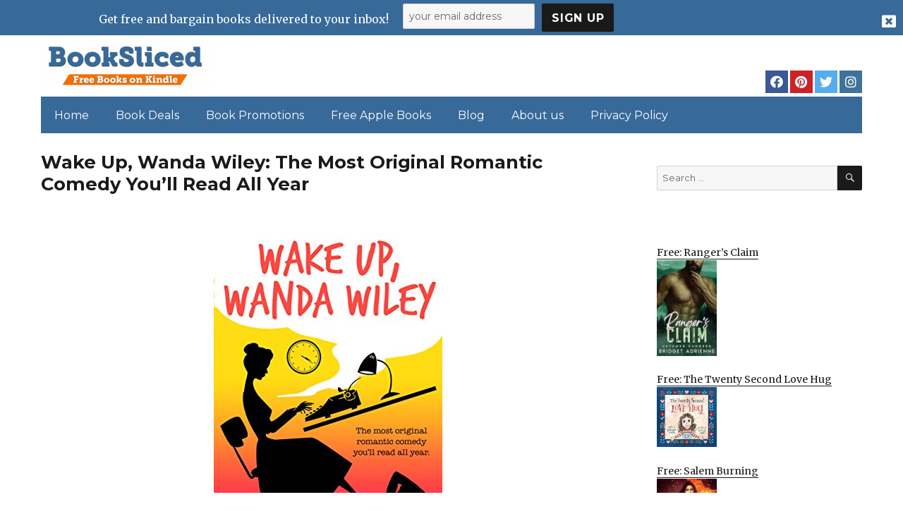

--- FILE ---
content_type: text/html; charset=utf-8
request_url: https://www.google.com/recaptcha/api2/anchor?ar=1&k=6LePiuEUAAAAAG9kobR6gNOOQkuPB0bzoABsbiaj&co=aHR0cHM6Ly93d3cuYm9va3NsaWNlZC5jb206NDQz&hl=en&v=PoyoqOPhxBO7pBk68S4YbpHZ&size=invisible&anchor-ms=20000&execute-ms=30000&cb=5h7khp8a6wae
body_size: 49955
content:
<!DOCTYPE HTML><html dir="ltr" lang="en"><head><meta http-equiv="Content-Type" content="text/html; charset=UTF-8">
<meta http-equiv="X-UA-Compatible" content="IE=edge">
<title>reCAPTCHA</title>
<style type="text/css">
/* cyrillic-ext */
@font-face {
  font-family: 'Roboto';
  font-style: normal;
  font-weight: 400;
  font-stretch: 100%;
  src: url(//fonts.gstatic.com/s/roboto/v48/KFO7CnqEu92Fr1ME7kSn66aGLdTylUAMa3GUBHMdazTgWw.woff2) format('woff2');
  unicode-range: U+0460-052F, U+1C80-1C8A, U+20B4, U+2DE0-2DFF, U+A640-A69F, U+FE2E-FE2F;
}
/* cyrillic */
@font-face {
  font-family: 'Roboto';
  font-style: normal;
  font-weight: 400;
  font-stretch: 100%;
  src: url(//fonts.gstatic.com/s/roboto/v48/KFO7CnqEu92Fr1ME7kSn66aGLdTylUAMa3iUBHMdazTgWw.woff2) format('woff2');
  unicode-range: U+0301, U+0400-045F, U+0490-0491, U+04B0-04B1, U+2116;
}
/* greek-ext */
@font-face {
  font-family: 'Roboto';
  font-style: normal;
  font-weight: 400;
  font-stretch: 100%;
  src: url(//fonts.gstatic.com/s/roboto/v48/KFO7CnqEu92Fr1ME7kSn66aGLdTylUAMa3CUBHMdazTgWw.woff2) format('woff2');
  unicode-range: U+1F00-1FFF;
}
/* greek */
@font-face {
  font-family: 'Roboto';
  font-style: normal;
  font-weight: 400;
  font-stretch: 100%;
  src: url(//fonts.gstatic.com/s/roboto/v48/KFO7CnqEu92Fr1ME7kSn66aGLdTylUAMa3-UBHMdazTgWw.woff2) format('woff2');
  unicode-range: U+0370-0377, U+037A-037F, U+0384-038A, U+038C, U+038E-03A1, U+03A3-03FF;
}
/* math */
@font-face {
  font-family: 'Roboto';
  font-style: normal;
  font-weight: 400;
  font-stretch: 100%;
  src: url(//fonts.gstatic.com/s/roboto/v48/KFO7CnqEu92Fr1ME7kSn66aGLdTylUAMawCUBHMdazTgWw.woff2) format('woff2');
  unicode-range: U+0302-0303, U+0305, U+0307-0308, U+0310, U+0312, U+0315, U+031A, U+0326-0327, U+032C, U+032F-0330, U+0332-0333, U+0338, U+033A, U+0346, U+034D, U+0391-03A1, U+03A3-03A9, U+03B1-03C9, U+03D1, U+03D5-03D6, U+03F0-03F1, U+03F4-03F5, U+2016-2017, U+2034-2038, U+203C, U+2040, U+2043, U+2047, U+2050, U+2057, U+205F, U+2070-2071, U+2074-208E, U+2090-209C, U+20D0-20DC, U+20E1, U+20E5-20EF, U+2100-2112, U+2114-2115, U+2117-2121, U+2123-214F, U+2190, U+2192, U+2194-21AE, U+21B0-21E5, U+21F1-21F2, U+21F4-2211, U+2213-2214, U+2216-22FF, U+2308-230B, U+2310, U+2319, U+231C-2321, U+2336-237A, U+237C, U+2395, U+239B-23B7, U+23D0, U+23DC-23E1, U+2474-2475, U+25AF, U+25B3, U+25B7, U+25BD, U+25C1, U+25CA, U+25CC, U+25FB, U+266D-266F, U+27C0-27FF, U+2900-2AFF, U+2B0E-2B11, U+2B30-2B4C, U+2BFE, U+3030, U+FF5B, U+FF5D, U+1D400-1D7FF, U+1EE00-1EEFF;
}
/* symbols */
@font-face {
  font-family: 'Roboto';
  font-style: normal;
  font-weight: 400;
  font-stretch: 100%;
  src: url(//fonts.gstatic.com/s/roboto/v48/KFO7CnqEu92Fr1ME7kSn66aGLdTylUAMaxKUBHMdazTgWw.woff2) format('woff2');
  unicode-range: U+0001-000C, U+000E-001F, U+007F-009F, U+20DD-20E0, U+20E2-20E4, U+2150-218F, U+2190, U+2192, U+2194-2199, U+21AF, U+21E6-21F0, U+21F3, U+2218-2219, U+2299, U+22C4-22C6, U+2300-243F, U+2440-244A, U+2460-24FF, U+25A0-27BF, U+2800-28FF, U+2921-2922, U+2981, U+29BF, U+29EB, U+2B00-2BFF, U+4DC0-4DFF, U+FFF9-FFFB, U+10140-1018E, U+10190-1019C, U+101A0, U+101D0-101FD, U+102E0-102FB, U+10E60-10E7E, U+1D2C0-1D2D3, U+1D2E0-1D37F, U+1F000-1F0FF, U+1F100-1F1AD, U+1F1E6-1F1FF, U+1F30D-1F30F, U+1F315, U+1F31C, U+1F31E, U+1F320-1F32C, U+1F336, U+1F378, U+1F37D, U+1F382, U+1F393-1F39F, U+1F3A7-1F3A8, U+1F3AC-1F3AF, U+1F3C2, U+1F3C4-1F3C6, U+1F3CA-1F3CE, U+1F3D4-1F3E0, U+1F3ED, U+1F3F1-1F3F3, U+1F3F5-1F3F7, U+1F408, U+1F415, U+1F41F, U+1F426, U+1F43F, U+1F441-1F442, U+1F444, U+1F446-1F449, U+1F44C-1F44E, U+1F453, U+1F46A, U+1F47D, U+1F4A3, U+1F4B0, U+1F4B3, U+1F4B9, U+1F4BB, U+1F4BF, U+1F4C8-1F4CB, U+1F4D6, U+1F4DA, U+1F4DF, U+1F4E3-1F4E6, U+1F4EA-1F4ED, U+1F4F7, U+1F4F9-1F4FB, U+1F4FD-1F4FE, U+1F503, U+1F507-1F50B, U+1F50D, U+1F512-1F513, U+1F53E-1F54A, U+1F54F-1F5FA, U+1F610, U+1F650-1F67F, U+1F687, U+1F68D, U+1F691, U+1F694, U+1F698, U+1F6AD, U+1F6B2, U+1F6B9-1F6BA, U+1F6BC, U+1F6C6-1F6CF, U+1F6D3-1F6D7, U+1F6E0-1F6EA, U+1F6F0-1F6F3, U+1F6F7-1F6FC, U+1F700-1F7FF, U+1F800-1F80B, U+1F810-1F847, U+1F850-1F859, U+1F860-1F887, U+1F890-1F8AD, U+1F8B0-1F8BB, U+1F8C0-1F8C1, U+1F900-1F90B, U+1F93B, U+1F946, U+1F984, U+1F996, U+1F9E9, U+1FA00-1FA6F, U+1FA70-1FA7C, U+1FA80-1FA89, U+1FA8F-1FAC6, U+1FACE-1FADC, U+1FADF-1FAE9, U+1FAF0-1FAF8, U+1FB00-1FBFF;
}
/* vietnamese */
@font-face {
  font-family: 'Roboto';
  font-style: normal;
  font-weight: 400;
  font-stretch: 100%;
  src: url(//fonts.gstatic.com/s/roboto/v48/KFO7CnqEu92Fr1ME7kSn66aGLdTylUAMa3OUBHMdazTgWw.woff2) format('woff2');
  unicode-range: U+0102-0103, U+0110-0111, U+0128-0129, U+0168-0169, U+01A0-01A1, U+01AF-01B0, U+0300-0301, U+0303-0304, U+0308-0309, U+0323, U+0329, U+1EA0-1EF9, U+20AB;
}
/* latin-ext */
@font-face {
  font-family: 'Roboto';
  font-style: normal;
  font-weight: 400;
  font-stretch: 100%;
  src: url(//fonts.gstatic.com/s/roboto/v48/KFO7CnqEu92Fr1ME7kSn66aGLdTylUAMa3KUBHMdazTgWw.woff2) format('woff2');
  unicode-range: U+0100-02BA, U+02BD-02C5, U+02C7-02CC, U+02CE-02D7, U+02DD-02FF, U+0304, U+0308, U+0329, U+1D00-1DBF, U+1E00-1E9F, U+1EF2-1EFF, U+2020, U+20A0-20AB, U+20AD-20C0, U+2113, U+2C60-2C7F, U+A720-A7FF;
}
/* latin */
@font-face {
  font-family: 'Roboto';
  font-style: normal;
  font-weight: 400;
  font-stretch: 100%;
  src: url(//fonts.gstatic.com/s/roboto/v48/KFO7CnqEu92Fr1ME7kSn66aGLdTylUAMa3yUBHMdazQ.woff2) format('woff2');
  unicode-range: U+0000-00FF, U+0131, U+0152-0153, U+02BB-02BC, U+02C6, U+02DA, U+02DC, U+0304, U+0308, U+0329, U+2000-206F, U+20AC, U+2122, U+2191, U+2193, U+2212, U+2215, U+FEFF, U+FFFD;
}
/* cyrillic-ext */
@font-face {
  font-family: 'Roboto';
  font-style: normal;
  font-weight: 500;
  font-stretch: 100%;
  src: url(//fonts.gstatic.com/s/roboto/v48/KFO7CnqEu92Fr1ME7kSn66aGLdTylUAMa3GUBHMdazTgWw.woff2) format('woff2');
  unicode-range: U+0460-052F, U+1C80-1C8A, U+20B4, U+2DE0-2DFF, U+A640-A69F, U+FE2E-FE2F;
}
/* cyrillic */
@font-face {
  font-family: 'Roboto';
  font-style: normal;
  font-weight: 500;
  font-stretch: 100%;
  src: url(//fonts.gstatic.com/s/roboto/v48/KFO7CnqEu92Fr1ME7kSn66aGLdTylUAMa3iUBHMdazTgWw.woff2) format('woff2');
  unicode-range: U+0301, U+0400-045F, U+0490-0491, U+04B0-04B1, U+2116;
}
/* greek-ext */
@font-face {
  font-family: 'Roboto';
  font-style: normal;
  font-weight: 500;
  font-stretch: 100%;
  src: url(//fonts.gstatic.com/s/roboto/v48/KFO7CnqEu92Fr1ME7kSn66aGLdTylUAMa3CUBHMdazTgWw.woff2) format('woff2');
  unicode-range: U+1F00-1FFF;
}
/* greek */
@font-face {
  font-family: 'Roboto';
  font-style: normal;
  font-weight: 500;
  font-stretch: 100%;
  src: url(//fonts.gstatic.com/s/roboto/v48/KFO7CnqEu92Fr1ME7kSn66aGLdTylUAMa3-UBHMdazTgWw.woff2) format('woff2');
  unicode-range: U+0370-0377, U+037A-037F, U+0384-038A, U+038C, U+038E-03A1, U+03A3-03FF;
}
/* math */
@font-face {
  font-family: 'Roboto';
  font-style: normal;
  font-weight: 500;
  font-stretch: 100%;
  src: url(//fonts.gstatic.com/s/roboto/v48/KFO7CnqEu92Fr1ME7kSn66aGLdTylUAMawCUBHMdazTgWw.woff2) format('woff2');
  unicode-range: U+0302-0303, U+0305, U+0307-0308, U+0310, U+0312, U+0315, U+031A, U+0326-0327, U+032C, U+032F-0330, U+0332-0333, U+0338, U+033A, U+0346, U+034D, U+0391-03A1, U+03A3-03A9, U+03B1-03C9, U+03D1, U+03D5-03D6, U+03F0-03F1, U+03F4-03F5, U+2016-2017, U+2034-2038, U+203C, U+2040, U+2043, U+2047, U+2050, U+2057, U+205F, U+2070-2071, U+2074-208E, U+2090-209C, U+20D0-20DC, U+20E1, U+20E5-20EF, U+2100-2112, U+2114-2115, U+2117-2121, U+2123-214F, U+2190, U+2192, U+2194-21AE, U+21B0-21E5, U+21F1-21F2, U+21F4-2211, U+2213-2214, U+2216-22FF, U+2308-230B, U+2310, U+2319, U+231C-2321, U+2336-237A, U+237C, U+2395, U+239B-23B7, U+23D0, U+23DC-23E1, U+2474-2475, U+25AF, U+25B3, U+25B7, U+25BD, U+25C1, U+25CA, U+25CC, U+25FB, U+266D-266F, U+27C0-27FF, U+2900-2AFF, U+2B0E-2B11, U+2B30-2B4C, U+2BFE, U+3030, U+FF5B, U+FF5D, U+1D400-1D7FF, U+1EE00-1EEFF;
}
/* symbols */
@font-face {
  font-family: 'Roboto';
  font-style: normal;
  font-weight: 500;
  font-stretch: 100%;
  src: url(//fonts.gstatic.com/s/roboto/v48/KFO7CnqEu92Fr1ME7kSn66aGLdTylUAMaxKUBHMdazTgWw.woff2) format('woff2');
  unicode-range: U+0001-000C, U+000E-001F, U+007F-009F, U+20DD-20E0, U+20E2-20E4, U+2150-218F, U+2190, U+2192, U+2194-2199, U+21AF, U+21E6-21F0, U+21F3, U+2218-2219, U+2299, U+22C4-22C6, U+2300-243F, U+2440-244A, U+2460-24FF, U+25A0-27BF, U+2800-28FF, U+2921-2922, U+2981, U+29BF, U+29EB, U+2B00-2BFF, U+4DC0-4DFF, U+FFF9-FFFB, U+10140-1018E, U+10190-1019C, U+101A0, U+101D0-101FD, U+102E0-102FB, U+10E60-10E7E, U+1D2C0-1D2D3, U+1D2E0-1D37F, U+1F000-1F0FF, U+1F100-1F1AD, U+1F1E6-1F1FF, U+1F30D-1F30F, U+1F315, U+1F31C, U+1F31E, U+1F320-1F32C, U+1F336, U+1F378, U+1F37D, U+1F382, U+1F393-1F39F, U+1F3A7-1F3A8, U+1F3AC-1F3AF, U+1F3C2, U+1F3C4-1F3C6, U+1F3CA-1F3CE, U+1F3D4-1F3E0, U+1F3ED, U+1F3F1-1F3F3, U+1F3F5-1F3F7, U+1F408, U+1F415, U+1F41F, U+1F426, U+1F43F, U+1F441-1F442, U+1F444, U+1F446-1F449, U+1F44C-1F44E, U+1F453, U+1F46A, U+1F47D, U+1F4A3, U+1F4B0, U+1F4B3, U+1F4B9, U+1F4BB, U+1F4BF, U+1F4C8-1F4CB, U+1F4D6, U+1F4DA, U+1F4DF, U+1F4E3-1F4E6, U+1F4EA-1F4ED, U+1F4F7, U+1F4F9-1F4FB, U+1F4FD-1F4FE, U+1F503, U+1F507-1F50B, U+1F50D, U+1F512-1F513, U+1F53E-1F54A, U+1F54F-1F5FA, U+1F610, U+1F650-1F67F, U+1F687, U+1F68D, U+1F691, U+1F694, U+1F698, U+1F6AD, U+1F6B2, U+1F6B9-1F6BA, U+1F6BC, U+1F6C6-1F6CF, U+1F6D3-1F6D7, U+1F6E0-1F6EA, U+1F6F0-1F6F3, U+1F6F7-1F6FC, U+1F700-1F7FF, U+1F800-1F80B, U+1F810-1F847, U+1F850-1F859, U+1F860-1F887, U+1F890-1F8AD, U+1F8B0-1F8BB, U+1F8C0-1F8C1, U+1F900-1F90B, U+1F93B, U+1F946, U+1F984, U+1F996, U+1F9E9, U+1FA00-1FA6F, U+1FA70-1FA7C, U+1FA80-1FA89, U+1FA8F-1FAC6, U+1FACE-1FADC, U+1FADF-1FAE9, U+1FAF0-1FAF8, U+1FB00-1FBFF;
}
/* vietnamese */
@font-face {
  font-family: 'Roboto';
  font-style: normal;
  font-weight: 500;
  font-stretch: 100%;
  src: url(//fonts.gstatic.com/s/roboto/v48/KFO7CnqEu92Fr1ME7kSn66aGLdTylUAMa3OUBHMdazTgWw.woff2) format('woff2');
  unicode-range: U+0102-0103, U+0110-0111, U+0128-0129, U+0168-0169, U+01A0-01A1, U+01AF-01B0, U+0300-0301, U+0303-0304, U+0308-0309, U+0323, U+0329, U+1EA0-1EF9, U+20AB;
}
/* latin-ext */
@font-face {
  font-family: 'Roboto';
  font-style: normal;
  font-weight: 500;
  font-stretch: 100%;
  src: url(//fonts.gstatic.com/s/roboto/v48/KFO7CnqEu92Fr1ME7kSn66aGLdTylUAMa3KUBHMdazTgWw.woff2) format('woff2');
  unicode-range: U+0100-02BA, U+02BD-02C5, U+02C7-02CC, U+02CE-02D7, U+02DD-02FF, U+0304, U+0308, U+0329, U+1D00-1DBF, U+1E00-1E9F, U+1EF2-1EFF, U+2020, U+20A0-20AB, U+20AD-20C0, U+2113, U+2C60-2C7F, U+A720-A7FF;
}
/* latin */
@font-face {
  font-family: 'Roboto';
  font-style: normal;
  font-weight: 500;
  font-stretch: 100%;
  src: url(//fonts.gstatic.com/s/roboto/v48/KFO7CnqEu92Fr1ME7kSn66aGLdTylUAMa3yUBHMdazQ.woff2) format('woff2');
  unicode-range: U+0000-00FF, U+0131, U+0152-0153, U+02BB-02BC, U+02C6, U+02DA, U+02DC, U+0304, U+0308, U+0329, U+2000-206F, U+20AC, U+2122, U+2191, U+2193, U+2212, U+2215, U+FEFF, U+FFFD;
}
/* cyrillic-ext */
@font-face {
  font-family: 'Roboto';
  font-style: normal;
  font-weight: 900;
  font-stretch: 100%;
  src: url(//fonts.gstatic.com/s/roboto/v48/KFO7CnqEu92Fr1ME7kSn66aGLdTylUAMa3GUBHMdazTgWw.woff2) format('woff2');
  unicode-range: U+0460-052F, U+1C80-1C8A, U+20B4, U+2DE0-2DFF, U+A640-A69F, U+FE2E-FE2F;
}
/* cyrillic */
@font-face {
  font-family: 'Roboto';
  font-style: normal;
  font-weight: 900;
  font-stretch: 100%;
  src: url(//fonts.gstatic.com/s/roboto/v48/KFO7CnqEu92Fr1ME7kSn66aGLdTylUAMa3iUBHMdazTgWw.woff2) format('woff2');
  unicode-range: U+0301, U+0400-045F, U+0490-0491, U+04B0-04B1, U+2116;
}
/* greek-ext */
@font-face {
  font-family: 'Roboto';
  font-style: normal;
  font-weight: 900;
  font-stretch: 100%;
  src: url(//fonts.gstatic.com/s/roboto/v48/KFO7CnqEu92Fr1ME7kSn66aGLdTylUAMa3CUBHMdazTgWw.woff2) format('woff2');
  unicode-range: U+1F00-1FFF;
}
/* greek */
@font-face {
  font-family: 'Roboto';
  font-style: normal;
  font-weight: 900;
  font-stretch: 100%;
  src: url(//fonts.gstatic.com/s/roboto/v48/KFO7CnqEu92Fr1ME7kSn66aGLdTylUAMa3-UBHMdazTgWw.woff2) format('woff2');
  unicode-range: U+0370-0377, U+037A-037F, U+0384-038A, U+038C, U+038E-03A1, U+03A3-03FF;
}
/* math */
@font-face {
  font-family: 'Roboto';
  font-style: normal;
  font-weight: 900;
  font-stretch: 100%;
  src: url(//fonts.gstatic.com/s/roboto/v48/KFO7CnqEu92Fr1ME7kSn66aGLdTylUAMawCUBHMdazTgWw.woff2) format('woff2');
  unicode-range: U+0302-0303, U+0305, U+0307-0308, U+0310, U+0312, U+0315, U+031A, U+0326-0327, U+032C, U+032F-0330, U+0332-0333, U+0338, U+033A, U+0346, U+034D, U+0391-03A1, U+03A3-03A9, U+03B1-03C9, U+03D1, U+03D5-03D6, U+03F0-03F1, U+03F4-03F5, U+2016-2017, U+2034-2038, U+203C, U+2040, U+2043, U+2047, U+2050, U+2057, U+205F, U+2070-2071, U+2074-208E, U+2090-209C, U+20D0-20DC, U+20E1, U+20E5-20EF, U+2100-2112, U+2114-2115, U+2117-2121, U+2123-214F, U+2190, U+2192, U+2194-21AE, U+21B0-21E5, U+21F1-21F2, U+21F4-2211, U+2213-2214, U+2216-22FF, U+2308-230B, U+2310, U+2319, U+231C-2321, U+2336-237A, U+237C, U+2395, U+239B-23B7, U+23D0, U+23DC-23E1, U+2474-2475, U+25AF, U+25B3, U+25B7, U+25BD, U+25C1, U+25CA, U+25CC, U+25FB, U+266D-266F, U+27C0-27FF, U+2900-2AFF, U+2B0E-2B11, U+2B30-2B4C, U+2BFE, U+3030, U+FF5B, U+FF5D, U+1D400-1D7FF, U+1EE00-1EEFF;
}
/* symbols */
@font-face {
  font-family: 'Roboto';
  font-style: normal;
  font-weight: 900;
  font-stretch: 100%;
  src: url(//fonts.gstatic.com/s/roboto/v48/KFO7CnqEu92Fr1ME7kSn66aGLdTylUAMaxKUBHMdazTgWw.woff2) format('woff2');
  unicode-range: U+0001-000C, U+000E-001F, U+007F-009F, U+20DD-20E0, U+20E2-20E4, U+2150-218F, U+2190, U+2192, U+2194-2199, U+21AF, U+21E6-21F0, U+21F3, U+2218-2219, U+2299, U+22C4-22C6, U+2300-243F, U+2440-244A, U+2460-24FF, U+25A0-27BF, U+2800-28FF, U+2921-2922, U+2981, U+29BF, U+29EB, U+2B00-2BFF, U+4DC0-4DFF, U+FFF9-FFFB, U+10140-1018E, U+10190-1019C, U+101A0, U+101D0-101FD, U+102E0-102FB, U+10E60-10E7E, U+1D2C0-1D2D3, U+1D2E0-1D37F, U+1F000-1F0FF, U+1F100-1F1AD, U+1F1E6-1F1FF, U+1F30D-1F30F, U+1F315, U+1F31C, U+1F31E, U+1F320-1F32C, U+1F336, U+1F378, U+1F37D, U+1F382, U+1F393-1F39F, U+1F3A7-1F3A8, U+1F3AC-1F3AF, U+1F3C2, U+1F3C4-1F3C6, U+1F3CA-1F3CE, U+1F3D4-1F3E0, U+1F3ED, U+1F3F1-1F3F3, U+1F3F5-1F3F7, U+1F408, U+1F415, U+1F41F, U+1F426, U+1F43F, U+1F441-1F442, U+1F444, U+1F446-1F449, U+1F44C-1F44E, U+1F453, U+1F46A, U+1F47D, U+1F4A3, U+1F4B0, U+1F4B3, U+1F4B9, U+1F4BB, U+1F4BF, U+1F4C8-1F4CB, U+1F4D6, U+1F4DA, U+1F4DF, U+1F4E3-1F4E6, U+1F4EA-1F4ED, U+1F4F7, U+1F4F9-1F4FB, U+1F4FD-1F4FE, U+1F503, U+1F507-1F50B, U+1F50D, U+1F512-1F513, U+1F53E-1F54A, U+1F54F-1F5FA, U+1F610, U+1F650-1F67F, U+1F687, U+1F68D, U+1F691, U+1F694, U+1F698, U+1F6AD, U+1F6B2, U+1F6B9-1F6BA, U+1F6BC, U+1F6C6-1F6CF, U+1F6D3-1F6D7, U+1F6E0-1F6EA, U+1F6F0-1F6F3, U+1F6F7-1F6FC, U+1F700-1F7FF, U+1F800-1F80B, U+1F810-1F847, U+1F850-1F859, U+1F860-1F887, U+1F890-1F8AD, U+1F8B0-1F8BB, U+1F8C0-1F8C1, U+1F900-1F90B, U+1F93B, U+1F946, U+1F984, U+1F996, U+1F9E9, U+1FA00-1FA6F, U+1FA70-1FA7C, U+1FA80-1FA89, U+1FA8F-1FAC6, U+1FACE-1FADC, U+1FADF-1FAE9, U+1FAF0-1FAF8, U+1FB00-1FBFF;
}
/* vietnamese */
@font-face {
  font-family: 'Roboto';
  font-style: normal;
  font-weight: 900;
  font-stretch: 100%;
  src: url(//fonts.gstatic.com/s/roboto/v48/KFO7CnqEu92Fr1ME7kSn66aGLdTylUAMa3OUBHMdazTgWw.woff2) format('woff2');
  unicode-range: U+0102-0103, U+0110-0111, U+0128-0129, U+0168-0169, U+01A0-01A1, U+01AF-01B0, U+0300-0301, U+0303-0304, U+0308-0309, U+0323, U+0329, U+1EA0-1EF9, U+20AB;
}
/* latin-ext */
@font-face {
  font-family: 'Roboto';
  font-style: normal;
  font-weight: 900;
  font-stretch: 100%;
  src: url(//fonts.gstatic.com/s/roboto/v48/KFO7CnqEu92Fr1ME7kSn66aGLdTylUAMa3KUBHMdazTgWw.woff2) format('woff2');
  unicode-range: U+0100-02BA, U+02BD-02C5, U+02C7-02CC, U+02CE-02D7, U+02DD-02FF, U+0304, U+0308, U+0329, U+1D00-1DBF, U+1E00-1E9F, U+1EF2-1EFF, U+2020, U+20A0-20AB, U+20AD-20C0, U+2113, U+2C60-2C7F, U+A720-A7FF;
}
/* latin */
@font-face {
  font-family: 'Roboto';
  font-style: normal;
  font-weight: 900;
  font-stretch: 100%;
  src: url(//fonts.gstatic.com/s/roboto/v48/KFO7CnqEu92Fr1ME7kSn66aGLdTylUAMa3yUBHMdazQ.woff2) format('woff2');
  unicode-range: U+0000-00FF, U+0131, U+0152-0153, U+02BB-02BC, U+02C6, U+02DA, U+02DC, U+0304, U+0308, U+0329, U+2000-206F, U+20AC, U+2122, U+2191, U+2193, U+2212, U+2215, U+FEFF, U+FFFD;
}

</style>
<link rel="stylesheet" type="text/css" href="https://www.gstatic.com/recaptcha/releases/PoyoqOPhxBO7pBk68S4YbpHZ/styles__ltr.css">
<script nonce="ECNKon4nrG1vQCVXrTxjaQ" type="text/javascript">window['__recaptcha_api'] = 'https://www.google.com/recaptcha/api2/';</script>
<script type="text/javascript" src="https://www.gstatic.com/recaptcha/releases/PoyoqOPhxBO7pBk68S4YbpHZ/recaptcha__en.js" nonce="ECNKon4nrG1vQCVXrTxjaQ">
      
    </script></head>
<body><div id="rc-anchor-alert" class="rc-anchor-alert"></div>
<input type="hidden" id="recaptcha-token" value="[base64]">
<script type="text/javascript" nonce="ECNKon4nrG1vQCVXrTxjaQ">
      recaptcha.anchor.Main.init("[\x22ainput\x22,[\x22bgdata\x22,\x22\x22,\[base64]/[base64]/[base64]/[base64]/[base64]/UltsKytdPUU6KEU8MjA0OD9SW2wrK109RT4+NnwxOTI6KChFJjY0NTEyKT09NTUyOTYmJk0rMTxjLmxlbmd0aCYmKGMuY2hhckNvZGVBdChNKzEpJjY0NTEyKT09NTYzMjA/[base64]/[base64]/[base64]/[base64]/[base64]/[base64]/[base64]\x22,\[base64]\\u003d\\u003d\x22,\[base64]/w4TDjRBhW28qw6lTwqxEVMOQG3nCuUHDn8O3wq/Clh9Fw7DDh8KTw4jCscOzbsOxVkbCi8KawrjCp8OYw5Z7wpPCnSs5T1F9w7/Do8KiLAsQCMKpw4FVaEnCkcOHDk7ColJXwrE6wrN4w5JELBc+w5/DgsKgQjHDlgw+wq7Chg19X8K6w6bCiMKnw7h/[base64]/[base64]/GV7CpMKpWWnCrcK1cMK1dcO1wox5acKOWVgDw4HDjUrDjgwjw4UPRT9Iw6tjwqPDiE/DmQE4FEVWw4HDu8KDw6Ahwoc2AMKkwqMvwpjCg8O2w7vDkwbDgsOIw4jCnlICDC/CrcOSw4BDbMO7w515w7PCsRFkw7Vdbkd/OMO/wp9LwoDCgcKew4puScK1OcObfcKDInx8w6QXw4/Co8OBw6vCoUvCpFxoXGAow4rCmSUJw69dHcKbwqBMTMOIOTtweFANQsKgwqrCrCEVKMKnwoxjSsOqK8KAwoDDrWsyw5/ClcKdwpNgw7EbRcOHwrXCpxTCjcKzwqnDisOebMKmTifDjyHCnjPDqMKvwoHCo8Obw5dWwqsXw5jDq0DCg8OgwrbCi2rDssK8K3EDw4A+w6xQesKIwpAQesK5w4TDqQLDuVHDtRofw5BkwrTDqzzDhMKMUsO/woHCucKOw4cxMDbDogBGwrFowp1Rwq5ow51uEcKfKy3ChcO6w7/CnsKPZEQUwpx9SAlow73DuiLCkl0NbMO+JnjDlFPDo8KawqzDhwpcw6zDv8Kiw78GSsKTwoTCmTHDrF7Dpi5gwpTDj0bDtUogP8OIK8KzwrDDlQHCn2LDgMKKwoxhwrNnMsOOw6oGw5kITMKvwowQJcOpUntNPsOdEMK/CDl3w60hwo7ClcOawqRJwp/CjA7DhgNhRBTCpRHDvsKJw654w5rDnBLCgAsQwqXDqsKdw6TCvycSwo/DuCfCtMKyQcKAw7nDr8Kwwo3Do0oSwqxXwonCmMOpIsK3w7TCtAc1PThFfsKBwot0bAICwqgCYcK+w67CvcKuAVbDpcOtc8KsccKxNW8Kwq3Ch8K+REfDkMKpDmfCgMKUUcK/[base64]/[base64]/[base64]/w54QwoPCs8K7wq4FwrF1w6xVPMKaw6kGd8KWw6ICK1bDnRdqLh7CiHfCpSwZw5vCqjvDs8KSw7nCvDU8XMKCbkEvKMOmZ8OswqHDnMO9w6cKw5jCmMOAenTDhmxrwozDrXBRQsKUwrZwwp/CnS3CqVtdXxk3w5TDlsOow6FEwoE7w4nDiMK+MjjDjMKXwp4Dwr8COsOmPCLCmMO3wp3CqsO9wp3DjUkkw4DDqDAVwpURUzzCoMOwKzFgAiE2ZMOwSsOlPU9/OMKDwqDDuXNSw6snHhTDnGpaw7nCnnnDgcOaIhl8wqrDgFJ6woDCjipuSH/DhDTCgj/Ct8OSwq7DnMOVd3XDmQDDiMKZHDtSw43CnXFEwpcFRsKgE8OpeApwwqN7IcKoBEtAwocOw5PCnsKzMMK8ICXCszDCv2nDgVLDnMO0w5PDqcOwwoVCNMKEE2wETmklJATCnl/Cjw/Cl3jDmyMfX8KSQ8K6wqbCoEDDuGDDmcOAdDzDlcO2f8ONwrvDlcOgZcOnDsKgw7IaOHQQw4fDklzCscK6w6PCmjDCtmHDkCltw4fCjsOdwrM5e8KUw6nCnT/Cm8KObR/DjsORwql/bD1FFcOwMU1sw7FQZ8OmwqjCqcODCsKJw7PDncOKwo/[base64]/CrMKfw6t8wp4uPVQDw4vDs8OOHcOiTGbCsMOXw6rCr8KUw4nDvsKTwpzCpSPDv8KVwroiwqXCksKiCGXCoypQdsKqwo/[base64]/Lk7CvMKSMsOFAxMHw6DCsA/Co0dlwoxCw7/DhcOgSCtvOFFJdcOaXcKgU8KUw4PCnMOLwqIbwqxffkrCg8KbBREHwprDhsKqTQwNdMKwAlzCvXQEwp8VKcODw5AlwqMtGVt1SToww6tND8K+w6zDpQMQZiTCsMKFU2LCmsKzw5RSFSpuAnzDpkDCisK3w6/Dp8KLCsO1w6wuw4jCjMKKOcObXsKxIRhjwqhJDsOCw60ywp7CqQ7Co8K8OcKPwq3CsFvDuX7CjsK9YmRnwpcwURzCmH7DmTbCp8KXEghdwp7DhG/CosOCw5/DvcKrKykhV8OBwojCr2bDt8KXCW1Ww7MgwoTChkbCr15tFsOFw6/[base64]/w6BIPx5Gbj8SH8KFCsOOwohxwrjCr8KfwrtWKcKOw7xbBcOewqI2BwIAwrNsw53Cu8O7McKEw7TCusObw6zCr8K0WkYkChDChDpgOsKJwqLDlTnDpx3DnAbCm8OGwrxuDzDDuW/[base64]/acKUwrbClcOqw7IKEwZHAMKIakDCqsK5SMKdw6I3woovw4NPS346wqDCl8Omw5TDg3kkw5JSwplbw5dzwpvCtmrCsi/DhcKIUSjDmMOOY3vCgsKILi/Di8OOdXNWJ2sgwpjDogwWwoZ/w4FQw7Q7w6NUVyHCpWQqL8Kew4XCqsO5PcOqdA7CoUQjw4N9wqfCkMKrMGdVwovCncKrM0bDjsOXw5TCk0bDsMKjw4MmNsKew4tocQzCsMKPwoXDtmfClTDDtcOHA2fCrcOFXWTDhMKEw5c3wrHDnDFUwpjCkEfDhh3DssO8w5HCmGQBw5/DhcKdw7TCgTbCmMO2w7rDksO9KsK3AyNIOMOZYxVDDmB8wp9dw6fCr0DDg33DgsOMSwfDpyfCscOEBsKGwoHCucOuw4oDw6rDoE/[base64]/CpTzCmAnCglhMCMOYQG8LwpIvwpTDr8OhwpXDm8KLemFNw7zDr3VOw68xGzBYRmDDmj/[base64]/Dg8ONwrVPNEdbYg0fw5HDkcOyw7rChcOpVWrDvGxoUcKxw4wBI8Kdw6LCvzAyw4zDqcKHAhZ1wpM0bcOKA8KdwoJ0MFfDt3lxVsO3AS/[base64]/[base64]/DpWPCuMKRPArCu8OoBsOAwprDpkVsOlLDusOWbQDCvHd5wrrDkMK1UkHDmsOGwoI7w7YGJMOkD8KoYUbCp3LCkjAqw5tEPk7CocKSw5fCgMOtw7zCncOSw4sowqBMwp7CvsKTwrHCksO0w5sKw7vChBnCo2d/w5rDqMKswq/Cm8O5wp7ChcKqTVLDj8KxU0xVMcOxEsO4XwTCpMKQw6x3w5DCu8OAwpLDlBdvccKDG8KdwqnCo8K7OCHCvxN+wrXDucKgworDoMKrwpRnw7dXwrvDpsOgw4HDo8KiAsKPbj/DscKZI8KqcBzDhsKiMlPCkcOZYVLChsKMP8O+N8OHwoI1w6Ucw6RAwp/DmhzCl8OlV8KCw7PDlS/DoCs6BSXDp1s3WV7CuTPDj1DCrzvDvsKjwrQzw7LCjcKHw5oSw78NZFgFwrgqEsKtSsOrCMKNwpAiw5oTw7DCtTDDqcKuV8KNw7HCocOVwrtKXirCkxXCpMOWwp7DjikTRipVwpNWM8Kdw6ZBcMOlw6NowppWTcO/KQtewrPDjcKZCMObw4RSezrCoQ7ClTjCgX8leQ/CrGzDqsO0bkYqw6RKwrPCvWVdRmABZsOEM2PCkMK8RcO4wogtbcOyw5ELw4DCiMOKw70pwpYLwpdDf8KcwrEpLUbDjCh2wooaw5/CpMOHNTkefsOtKQHDoXPCjQdKFxMWwp91wqLCuBvDvgzDil43wqfCjHrDh0ptw4gDwpHCl3TDi8Kmw7JkVmYhbMKXw4HDu8Ogw5DDpMOgw4PCgFktWMOew4RHwpDDtsKOdRYjwonCkhM4ZcKdwqHCm8OWL8KiwrcJCcO7NMKFUlpMw4wpIsO8w6PDvw/Cv8OUaRI2Qzs2w5rCmyh3wqLCrx9PbcKxwqx8FcKRw7nDiVvDv8OawrHDuHhlLTbDhcKXGXHDiWBzNxnDocKlwr3Dq8O6w7DCvhHCo8OHLh/DrMK5wqw4w5PCp1hRw40lD8KFY8OgwpDDqMO7JUVLwqjCgSgBcCd6VcKfw4BGN8O6wrDCjXbDnUgvUcOQRUTDoMOPw4nDrsK1wr/[base64]/Dv8KfRm3CisKlJcK3wp7CgcOYfArDhzDDk3fCu8OHT8KoNcKMfcO0wqETOcORwq3CuMO3AAnCkRMhwqnCtwsvwop/w5TDoMKZwrE0LsOswpfDgEzDqELDo8K/KAFfIsOzw5DDl8K4EE1rwpPCl8K1wr1KNsOYw4vDo1Zew5DDiBJwwpXDiTUkwpkMGcKyw604wppgUsOZODvCjyMeSsKxwqfCp8O2w5rCrMKvw5NYRBfCuMOxw63DgAVOJcKFw7F4YsKawoQPaMKEw4fDmlA/w7AwwofDihJDb8KVwqjCssK8PcOJwofDlcK7U8ONwpHCnxxYZmwefgjCucOTw4tIKMO2IR5Rw6DDn2DDpDbDk1sEZcK7w78eGsKYw5Mpw7HDhsKiNUrDjcKJVUTCvmfCv8ORKcOzwpHCg0o9w5XCscORw67Ch8K+wprChUYNEMO/Pgl6w7PCscKxwr3DrMONwoLDi8KCwoELw6JrUMKKw5bCiTEyCV4Iw4ogccKmwoLCrsKNw7dtwp/[base64]/DuMK8S8OyMMOSChYaSAAZFAjCkkjDtcK0w47CocOMwqppw5nDnQPCqyPCgBzCi8Omw53ClsK4wp0QwogYCRB9TmR6w7TDhhDDvQ3CgQrCp8KDIAJGUhBHw5oZwo1+ScKZw75Qfn3Di8KRw4bCtMOYTcO/dsKiw4nCm8KnwofDo2zCncOLw7bCj8KYPUQOwpPCkMOfwqnDvgBGw7PCgMOHw57Cq3ssw54cOsO0VjzCuMKxw7IiQcOtFVvDolR9JVgpV8KEw4VZIg3DikjCpCZ1NWVqVz/Do8OuwoTCjC/CiCcJbSpXwpkIKlkIwqvCocKvwqZjw7d9w5fDscK5wqwEw7Qfwq7DrjTCtzjCi8K3wqjDoQ/DimXDkMKEw4wGwql8wrVmHsOxworCsQ8NWMKtw5c9eMOgJcK2d8KnayxyPMKyBsOtTlMoZnpHw59iw6rCkSpic8O4A0YIw6FpfAbDuB/DjsKrw781wr3CssK2w53Dtn/Do3QkwpwveMOCw4NJw5nDmcOjEMKHw5XDozkIw59LLsKBw7MhO1wXw5rDhsKLLMOlw5sGbgPCmsOoRsOkw4zCrsODw4pxFMOrwrfCsMKuV8KSRiTDjsOzwq/CghbDnQzCrsKCwp3CosOVc8OUwpPCi8OzXXjCu13Dm3bDn8O0wrAdwpTDvzd/[base64]/DsMO1AQ3DvMKpIsOOwp3DnDAEXcK9w7BGwoEIw4JlwpAcdmPDuB7DsMKfL8Ouw7kWRsKKwq/ChcOWwrZ3wo0rVhgywqbDtsOiDi4efifCusK7w5dgw5BvUyAIwq/[base64]/[base64]/Co8OTw5Bqw5XDomLDo8KZwpIWLR4gw7TDrMOlw6NCwohaMMKOFmRFw5vCnMOMeGLCrR/DvTgEb8ONw6sHCsKmUiFSw4vDmF1NcMK6CsO2wqXChcKVTsK8wrzCmUPCmMOKVUo4QUo9C37CgCTDpcKiQ8K3BMOyE2DDoU91MSQrRcOdw5Inwq/DpgBQXU1eFMOewoByQGUdFSJ4w4xNwog0CUNaDMKxw553wqI+Z3diBnxoMV7ClcOpMXMjwonCqMKjB8KtFVbDrzjCrh4+R1/DvsOZV8KAdcKAwqLDjkbDlRV/w7zDqCrCv8KawrAVCsOAw4t2w7oSwpnDmMK4w7HDgcK5ZMOKEQRSAMKxBVI9S8KBw6XDmg7CncO2wpXCsMOBVQnCuj1rVsOHCH7CgMKhGsKWH1vCusK1B8OyCMKUw6PDuQsYwoA+wpjDk8KnwpV9eg/[base64]/DosKPwqlnYFNNEMKIJsK2wpAYd8KTHMKUE8Omw7XCqX7DmVjCusKiwpLCh8KowptQWsOrwrbDv1EvAhfCoXsiw78mw5Z7wrjChw3CusOZw5zCoUtVwqnCj8OPDxnCiMOTwotSwpvCuhVJwohMwpIfwql3w43Dv8KrDcKzwqdpwqp/N8OpGcOYVXbCn2DCmcKtL8KqLcKZwql/w4tzPcOZw7EHwoRyw5NoJ8OFw4LDpcOef19ewqIYw77Cm8OuAMOpw6PCn8Kkwodbwq3DpMKJw6/Cq8OQKBE4wok1w74KOBwfw6RsAcKOYMKPwqFUwq9owovCrMK2wp0qBcK+wp/CisOIDG7DssOuERd9woMdKGvDjsOoB8O5w7HDmcKGw5XCtS0Cw57ClcKbwoQtw7nCmWHCjcOnwoTCoMKQw7QgOQTDozNqa8K9RsK4b8OROMOeEcKvw74aDhbDm8O2csOBfyhoA8K0wrwbw7zCgsKNwrclw4/DscOOw5nDrWdEZQNMbhJFGh3DncKXw7DCt8OvTgoBUzzCrMKmDFJ/w5hJbGBOw5U3cw4Lc8KLw4TCvFEoUsOpZMO9UsK8w7Z1w4LDpwlcw4/[base64]/DoH4USzjCmywnwrNXwp/DuDBcwqEuEw0Dw75+wrbDpsK9w7vDqT1yw5QMF8KLw6UJM8KAwprDuMKHScKjw7QveVU6w4DDucOlWyrDmMKww6Zcw77DkH40wqEPScKswq/Cp8KLJcKaXhfCsRRJfXvCoMKBXkfDqUrDt8KkwoLDpcOTw5IQbhLCiXbCtFZIw7xgbcKhVMKqXk3CrMKkw4Zcw7V7Um/[base64]/Ch1UCwqJ3w4LCtXR9MS5ow4/DgmBPwpzDqcKnw5wNw6M/w6XCtcKNQycUNw7DnVFSW8OYKMOlblfClMOmf1R/woLChMO+w7DCgFvDlMKEC3ADwoldwrPCs1fDrsOSw5XCosKgwrzDjMOow6xkOsOJClJ4w4QQblUyw5sAwonDu8KYw4tRIcKOXMOlWMKWP0HCr3PDsQJ+wpTCssK9PTkUXDnDmw5jfGTCjMOfHFrDkhbChnzCpGdewp9GQWzDicKtGcOew7HCrMKxw4rDk1AvNsO2XD/DrcKjw5DCkCrCgj3CicO4bcOcRcKfw6JIwqLCsyN6M15Cw4pqwrpVJlFecwZZw48yw49aw5LDh3pRBVbCpcO3w7xNw7gzw6zCuMKcwpbDqMK0acO+WABEw7pxwoccw4IGw78pwqXDgx7CmnrCjsOQw4RIMUBcw7/DicO6UsOfQXUHw6A0By8wEcOpTRE6VcO0eMK/wpLDucKUAWrCi8KVHhV4biV2w6LCnGvDrQXDiQEWR8KEBXXCm006SMKcIMKVPcOiwr7Ch8KVNEhcw5fCrMOOwoomWhwORFXDkGE7w7rChMKReG/CiWFiIRTDpg/Dh8KDJl5KHH7DrW1tw5o/woDCv8OjwpnDj3TDv8OFAcO5w6bCpREiwrHCjWfDpFkLDFbDsSphwoYwJcOaw70Gw696wocDw5sJw7FII8Kkw6IWw7bDlBYgDQrCisKZf8O/IsOaw70eO8OvaTzCoF8vwpfCux3DiGs4woEKw6MMIhkGIQXChhbDoMOJOMOuVRvDucKywo91UR5MwqDCvMKpAn/DigkvwqnDnMKYworDkcK6fcK7IF1pdFVqwqgnw6E9w54pw5XCnGrDpn/[base64]/CsMKJMXbCpAjDpS56wpPCkmjClcOtw5jCkDBgF8KiS8K1w69yZsKZw5UnfsOVwqrCgQV0TiI6P1DDkzBJwo0SSXgSUjsEw50NwpfDuQNJDcO2bxTDoQ7CiEXDocOdMsOjw558cwYowoIjVQozZMOGdVQjw4PDrzQ+wrlDVMOUNws/UsOLw6vCncKdwpTDiMOWQMOuwrw+dcKFw73DsMONwoTDv0ZSaQbDnhp+wr3Clz7DoSw4w4UePMK4w6LDiMOMw7HDlsOLMV7CnQcRw4jCrsODb8OYwqo2w6jCmB7CnAfDsADCvBtveMOqZD3DsTNTw5zDuUQcw64/w44sNlbDvsOHA8KfXsOeSMKKe8KFYcKBeyJLe8KGWcOKEmBew4rDmVDCrmrClhrCvUDDhzxLw7stD8O3QXsVwrHDgC5gTmLDsQQiw7bCiW3DrsKvwr3DumwewpbCqT47w57CuMOywp7CtcKNOHvDhcO3bxctwrwAwoNtwqXDjWbCki/[base64]/KGpVwrbDjsKDDDYWK8OewqfCgAvDqMOoWnMdwpLCvMKiGMOhTE/CmcOHw4rDtsKEw4HDhkh8w79LfhVcw4VOchM3HmTDssOrK3vCvUfCnVHDlcOoHA3CucO+NXLCuH/CnDt2GsOSwrHCmUXDl3A9MW7Drl/DtcKiwqEbHE8uQsOHX8KVwqHCgMONAS7DrBzDlcOKGcOQw5TDsMKfey7DtWTDhB1YwqHCqcOVXsOvIGhEfzjCmsKnO8OZGMKxJl/ClMK9DMKbRDfDuwHDqMOyHcK/wqB6wqPCj8KXw4DDrRQyEWrDtXQzw6zDqcO9ScKhw5fDpQrCmcOdwrLDjcO9embDi8KYf18fw6cfPlDChcOKw73Di8OdGF1fw554w6TDqUcNwp44KBnCgCJpwpzDkQ7Ch0LCqcKwbGLDu8Oxw7bCisODw4ADaRUjw54oFsOobcOyF2LCtcKVw63CgsOlI8OGwpl/AsOiwqXCjsK0w6hEFsKMG8KzXQfCqcOnw6ImwqNkwoXDnkTCpcOCw67CkQvDscKwwrHDh8KRJcO0FVRPw5TChBEkQ8KzwpHDisKnw5PCrMKBXMKkw5HDgcKZLMOrwq7Cs8K2wr3DqHYcC1Ajw4bCsgbDjnEvw6Y1JhZGwo4nb8KFw6x1wo/[base64]/CvyjCrMK1w4/[base64]/DksOtw6ZbwpYqM8O/UsKXNi7CmlZ+EcKvw7HDhjk4TcKvNsO4w7c5ZMOJwrAUMmMWw7EeJmHCqsOaw7AcbTLDqyxIJE7Cuig7E8KBwpbDoBVmw47DlMKFw4pTC8KOw6XDiMOaFcOuwqXDkjjDkRYGUcKRwrd7w6tHZcKNwrkCP8Ktw7zCgCkKGCrDsj0bVn91w6fCr0/CpcKyw4fDiElTPsOdZAPCignDjwnDjVnCuhbDlsK5w73DnhBJwocWIsOgwobCo2jCnsO9csOewrzDuiU/N1PDjMOfw6rDq0sWKG3Dt8KWJcKHw51rwqDDrMKDAGXCrzjCoz/[base64]/CmElMV8OQC8KDGTXCunzDvSfCo1TDoETCuMOJLiV6w7fDpMKqf0zCq8KDS8KCwrhXwoHDv8OGwrvCqsOWw7nDj8O5M8KnUGfDksKoTmsxw6XCnHrCmMKdUcKhwqlaworCssOtw7Y4wqfCqEU/B8Otw5E5DEYac2cWSXASbMOTw4NARAbDoB3DqQonO3rCsMO9w6FnanNKwqM+Sl9ZKQ45w4BFw48uwqo1wrzCtyfDu0HCqTnCvyHDvxNGTyg1dyXCoypeQcOuwonDoT/CjsO6aMKoIsOhw4PCtsKKFMKswr1+wozDunTCssKAVmMpFwxmwpprGV4Yw4Igw6Y7HsKYO8O5woMCFnTDlRjDmU/CmMOmwpVSfiUYwqnDlcK1acOdDcOJwqXCpMK3clNIGCTClWrCqMKcHcOZYsKvV2jCsMKrF8OXbMKPIcOdw4/DtTzDiVgFSMO4wonCg0TCtT1Kw7TDucOjw7LDq8KJbEbDhMKNwoIlwoHCh8ONw6PCrnHCjsKYwqnDoBPCqsKsw7/Di3HDgcOqNhDCqcKkwoDDk3XDgifDnioPw5VRPsOQKcOtwovDgjPDnMOrw71eEsOnwqXCr8KpEFYlwqjCiWjCtsO3w7tEwrk4Z8KAHcKjBsO0YisGwoJGCcKZwqnCtm/[base64]/CjsOGD24HD0LCpMKOJcOow5cGIsKgeHTDuMOjHsK5LhbDr1nDmsKBw7jCgGXDkcKdA8OwwqbCuwYnVDrCnSgAwqnDnsK/f8OoTcKfMsKaw4DDnybCucOGwrnDrMKRGWc5wpPCj8OrwrrClBEvRsOdw5/[base64]/[base64]/DkcKRw53Dh8K4GcOXVsKFwrfDkxTCrgc+GS/DgMKnB8OqwpnDuVTCjcKbwqpcw4DCmWfCjmrDo8ObX8ObwpI2WMKIw7LDq8ONw5Bxwq3DvU7Cnh53RhseDnMRPcKWUyLDlDPDjcKQwqXDh8Kxw6Iuw63CkClrwqFawonDgsKQNDQWHcK/WMORQsOfwpXDisOEw7/DjF/DmS1XMcOaNcKVfcK1EsO3w7zDu3IzwovClkZNwoo1w6Eiw5LDgMO4wpTCm1HDqG/Du8OBKxvDlDnCpsOhBlJcw41Ow7HDs8OJw4RyEBfCjsObBGdqCgUTFsOuwrt6wo9OChR0w4dcwovCrsOow5fDrsO5wqtqScKDw48OwqvDi8KGwrxWRsOxdhXDl8ORw5RYKsKZw7PCtcOab8KBw692w6tjw4tvwpTDisKCw6o/wpbCgX7Dlxt/w6/DvUXCqT1JbUXClFTDisOSw57Cl3TCgcKsw4/CgEDDuMOmP8Oqw57CicOJdjg9wr7DtMKbTmPDkXx1wqvDogwBw7FXJWjDsiBPw58rOyjDlxbDoFDCjV5MEUVWPsOfw5QYLMKQEzDDicOOwpbDo8OXYcOoI8KlwrbDgDrDr8OpR04+w4/[base64]/[base64]/w5hoA8K8w4hcXMOYBcKIwqp4w5YCbQBDw6PDqWVnw4t3JsOYw5o4wqfCh1DCuxY5ecO0w69twrRSGsKXwq7DkDTDozXDksKCw5vDr2sTQDdFwrDCsxg7wqjCuhfCn3fDik4iwoRBesKOwoF/wpxcw7RkP8K7wonCuMKqw59MdG/Dm8OUBycCHcKnUcOkbivDucO7NcKvPihtUcKyXmjCsMOHw53DgcOKFjHDmcKxw5PChsOqOBE9wqvCiErCmjIMw4IkJcKYw4w7w60uc8KCwq7CrgnCkyE8wobCssKDByLDkcKxw70gP8KhHTPDkErDisO/w4LDgzHCisKWAifDhDTCmTZtbcOWw6ALw7Ahw500woR7w6gjZHhtA1pUSMKqw7jCjsKKfVPCtn/ChcO+w4d1wr/CksKlCh/Cv2ZwQMOYP8OoJC/DvgYiO8OhAjXCqw3Dm3Ufwo5CelbDswMiw7hzbjfDri7DhcKDSTLDlEnDukjDrcKZKU4oH2p/wohCwo85wp9xa0lzwr3CtMKRw5vDlz4zwpgWwozDucOuw7d3w7/Dt8OgImJFwqIPbGhSwrbDl2dqbcKgw7TCrlRqXmTCh3VCw6XCoENjw5PCh8O8ZBJnfzLDhDzCnzA7bj16w6B/wpIIO8Opw6nCq8KPaFUkwoV2UDrCjMOewr0Uwo58w4DCqSzCtMKSMQLCsR9ceMO/[base64]/DsMOIGMK2wrJAJcKHw7JWOVbCg1FEwq9aw6Erw7UCwrXCr8KqBX3DtzrCux/Cu2DCmsKvwovDiMOZRMOJJsOYenM+w51Ow4HDlHvDlMOeV8Oyw6dgwpDDtUZNHwLDpg3DqR1MwqbDozUaB2nDi8KaY09Sw4Z9FMKMAirDqCMuKcOew7J0w4vDvMK/WRDDkMKjwr90DsKdTV7DoEExwp1aw6lACGhYwrPDncO6w5Q1DWdtPhDCjcK0B8KebsOaw65BGykbwow1w7rCvm80w7bDh8OkKsOwKcK4MMKZbnXCt012d1zDoMKawrNRO8O5w5bCtcK3QE3Dij7DicO1VMKlwoEKwpnCp8KHwo/Dh8KIVsORw7LCj0oXSsOzwpLCnMOWbg/DkUd5MMO5OHBAworDlMKeQUHCuUc3YcOqwqtwYn5dcQXDncKiwrF1WcKnDXPCrmTDlcOMw5pJwogOw4fCvX7CshMHwrHDqsOuwqxBUMORD8KvOQDCkMK3Bg4/wr9AD34dbhPCnMOgwqR8Wm9UCcKIwprCol3DrMKsw4hTw7AbwoDDpMKNMEcaf8ODHA3CvB/DnMOIw452O33ClMK7b27DgcKzw75Mw61vw50HH3vDksOlDMK/YcOmYUBRwpXDhHZxch7CvXo9IMKoKUlvwpfDsMOsFEvClsODIcKjw6HDq8OfN8OCw7QOwo/CqsOgNMKIw63CgsKZYsKUCWXCvTDCsRU4V8Kdw7/[base64]/Cj8K6wqnDgzDDimnCg1HDosO3wqFkw6RMZsOIwp8bR34AaMKQezR1L8O3wpREw5bDulHDvHvDiizDoMKrwojCgjnDmsKOwp/Dv3/DhMOxw4fDlQM9w5Arw61cw6QUfitVGcKGwrMAwrvDlcO7wozDiMKtfRrDl8KtQD8wW8KRUcO6TcKmw7dEF8OMwrdJDhPDl8KQwqnChU13wo3DsADDugPChRQ5JEpDwoDCuHHCrMKpWcO5wrotEsOgEcOvwp3CgmVmSXAtN8Ogw7tBw6I+w6x/[base64]/J005w79XFXnCvUAtwobDucO5wpDDkjbCtsOcYUzCpFfCl3VzDUIUwqkLZsKnF8OBwpTDsS/CgjHDsV0hKHAVw6YrKcKuw75Lw7kMa2huLsO7el7Dp8OvXmwHwo7DvWrCvU7Dsz3CjkZhe2MEw5lFw6nDnCHCq33DrMOJwq4RwpPCrEMrFz0SwoLCoXsDDSA2KAXClsOhw70ewrAdw60AK8KFAMKdw4UlwqQJRWPDn8O4w6hZw5TDnit3wrN/acKew6zDtsKnQcKlHHXDr8OUw5DDnAJDaW4vwrIBF8KeOcKhRFvCvcOQw67DiMORLcOVCEEINUliwo/ClS80woXDuEPCun0zwqfCt8Otw6jDmQvDgsOCD3EzSMO0w67Dv08PwrLDtMOAwr3DqcKYCQHCg0xGbwtIeirDri3CjnfDuHMUwpIxw4DDjMOjF0cCw4XDr8KEw6E0cX/Dg8KlfsO2TsK3PcKzwpcrIn1mwoxww6zCm2PDuMKUK8OVw4TDiMOPw7TDvRIgcmpfw5h4AsKsw6YzBCXDpgfCjcK3w4PDmcKbw7zCgsK1EVbDtcKiwpHCuXDChsO6LFjCusOewqvDhEjCmTZSwrU3wpTCssOOfkkec1/CjsKBw6bDncKCDsKlccOKd8KFd8OZS8OJSxfDpT56O8O2wqPChsK1w73CvnoFbsK2wprCgMKmTF0Gw5HDpsK/[base64]/DmsOnDcO6ZMO3wq3CjjJEw6cWDj1Ww6kswr4jw6gRWCtBwpPCvCU6QMKmwr8Tw6rDlw3CkihJdm3DmF7Cl8ObwrZywoXCgTXDjMO9wqDCvMOlRiEEw7TCqMO5D8OAw4fDhkzCtH3CjMKxw6TDscKdMD7Dr37CqHbDhMK+F8Oyf0IaeXA/[base64]/DpsKbVwHCi8K/wqRyw6xNwqjDgsKoQXdsdMObeF7CoXJ8AMKvGjvChcKzwohJTyLChnnClHnCgBTDrm01w5FYw5LConvCoil3a8OfZiciw6fCj8KNPknCkBbCisO6w4Upwo48w6UCfijCmx/[base64]/CgsKRD8OLw4AQYsKSEk1hZEVUwoZuf8K0w7fCvlbCgDrDjFMBw6DCmcOYw6nCqMOeQMKCWRkGwqZ+w6MLeMKHw79iOiVEw5NBJ3cVMMOUw7nCoMO0a8O+wq/[base64]/Dv3jDt8KPBMKDw5/CqBwYe0PCnyDDkwHDlsKUScKXwqDDjgbCmxfDu8O/ZlYQesO7BcOkYkEHVgdzwq3DvXBOw7DCkMKrwp8uw7zCjcKvw7w7F3Ukc8KVwq3DrBE6BcKgVCkxIwg7w5cMJcKowq/DkgNqFW5BLcOIwo4gwocwwo3Cs8KXw5w6TMOHQMO9GCPDj8OMw5o5TcK6LhpJa8OeEAPDgggzw4c9F8OxI8O8wrAQTjEIRsK6XA7DjDEkR2rCuX7CriRPaMO8w7fCncOTbj8vwqxkwrBEw5wISypGw7AVworCrn/DosK/Nhc9CcOXEgAEwrYnY3UpJQw/QRRbDsKSYcOzQMORLxbCvgvDjnRzwqEIWB02wr/DusKlw5TDlMKVWG7Dsz1swp9lwpMKTcOZXnXCtg0lM8OdW8Ktwq/[base64]/CvcOPEcKFwpLDjcOWw4TCs1nDuMODZsOKwrZqwpjDksKMwovCg8KKZsO/Am9AEsOqMxnCtUvDgcKibsOLwqfDt8K4Ih40wp3CiMO6wqsEw6LCkRjDj8Kqw6DDsMOTwobCusOxw5poJiVEHlvDsG91w4kuwpIEK11fN1XDn8OVwozCnHzCssOFEA3ChzvCsMKwMsOXMmPClcKYI8KjwqxGAl16XsKZwp91w5/[base64]/CscK5w5bCqDnCtQXDogDDpUzCjRvCg8OjwqrDrGPDh2ZsbcKMwqPCvBnCnWrDukUkw4MVwr7DhMK5w4/DsWUdVMOuwq7DnMKkfMOTwqLDo8KOw6zCvCJKw4gVwqt0w4llwq3CritLw5JuWWPDm8OeER7DhkfDmMKPH8OJw41ew5QFP8OLwoLDnMKUClnCqgk7JyvCiDpRwrx4w6bDkXc/LFXCr2QnLcKNQ3hvw7NdPg1ow7vDosKmHQ9Ewo5Owplgw48EG8O3cMO3w5vCjMKHwpvCs8OTw6dRwovCuFsTwoXCtB3CqcOXPhTCk1vDg8OLMMOkKi4EwpQrw4tfAkHCpixdwqwPw4pmAnEocMOeAMOOFsKaEsO8w5F0w5bCk8O/IH3CkQF0wogIVcKiw4/DmgE/VmnDpSTDiFl2w7PCiBMqSsOZITDCkW7CrjF5YTnDrMOFw6dxSsKfO8KPwp1hw6Q9wrEcG018wo/Cl8K7w63CvzNawrjDlR8OOz9aIMOzwq3CiXnCiRs6wq/CuwMEGlx7GMK6H0vCgcODwpfDmcKVOmzDvhkzS8OMwqB+aUnCu8KzwrNQJ1dsVMO+w4jDuArDpcOswp8oaBnDnGpQw6oSwpRiA8OPAEDDrEDDmMOBwrs1w6JrBFbDkcKTf2LDmcOEw6DCjsKCQi4nL8KFwrbCmWxWK3hkw5RPI1vDi3/DhgljUMOow5szw6LCgFnDtFvDvRXDi0TCng/DqMK6W8K0VDwCw6g0GjxBw5Jzw7g2D8KJEAAucmgaCi9VwoHCkG7Dil7CnMOew6YQwqYiwq3Dn8KJw5tSc8O+wprCocOgAjnCjEbDscKtwqIQwoMTw7wfU2DCt0B6w6QMXz/CqMORMsOYQ2vCnjAwesO2wrY8TCUnQMOuw7LCvHgpwqrDrsObw7fDnsOoQFlQRsOPw77CoMOTdhnCocOYw7PChCPCrcOSwpXCmMKhw68WLA7DocK6Q8OdDSXCm8Kqw4TCuC0cw4TDgVIcw53CpQIyw5jCuMOvwp8rw7Ifwr7ClMKFSMOyw4DDkQd7w7kMwp1Ew5/Dn8KHw5tGw4RBCMK+AgPDvkXDusK4w7s/w4Uvw4c9woQBd1sGK8KkRcK1w4QGbWXDpT/ChMOAQV9oP8O0Iythw4UtwqbDn8Kgw5XDjsKhEsKUKcO2TXPCmsO1F8Oywq/[base64]/Crj3CgnzDicKFSHLCkRISaMOYDw7Dm8OUwpcRBiA4IHxXIcKXw6HCs8O7bCjDqCcJMXMFIm/CsjtlXykgZhAJUMK5L0DDucK3F8KpwrPDm8KUfXw4cjnCjsOjJcKlw7bDiEzDvUHCpsOsworCmSdnDMKCw6fClyXCnlnClcKwwpjDjMODb1MqD37Drn44cDtcHMOlwrTCvUBLdXtYSC/DvcKcZcOBWcOyaMKLMMOrwrRgNCrDi8O/MATDvsKUw7VWNcOew5FXwr/Ck0p5wrPDqmspHsOqdsOifcORZwPCs2XDmiZewqvDlyjCk1tzAFjDrsKYKcOpcwrDiDtSJsKdwptMLRzCsy9Mw6lNw7/CoMOawp1hYGXCvgPCvwhWw4bDqhk2wrjCgX9EwpPDl2FCw5XCpAMlwrAxw7Uvwosww41Ow4I+csK6wpPDh23CtcO6IcKkY8Kdwr/[base64]/CpMKuf8OyIMOoD0dsfDclwqt9w7Ngw7jDvRbCjwYrCsOqcCXDrXcsVMOuw77CuWtswqrCkCRtX07CvVXDhD9iw6xjSsKcYSl6w60vJixHwoHCngPDncO6w7xbcMOaGcOHTMKxw742JMKKw6vDo8ObUsKdw7HCvMONE1jDrsKtw5QbG0/CkjHCvAElQcOgDQg3w6HCkz/CiMKiTDbDkVtZwpJIw7DCl8OSwpfCrsKpZCrDtlDCpcKuw7fCn8OzQ8O4w6cPwqPCn8KgLHwqTT4zKMKIwqXCnF3DgV/DsRYzwoEAwrPChMO/T8K7HBLDvncefsOrwqjCqkEyanI8w5vChRNRw6Fid3DDlhbCi1QVA8Krw5HDmMKaw6c5XH7DlcOnwrvCv8OaJsODbMOcUcK+w6zDs1zCphTDnMO+CsKuPB/[base64]/[base64]/Du8KvaMKOw6JSw4BJB8KAw4PCksO+wpbDmCnDgsKCwojCmcK1cH/Cml0bU8OXwrbDpMKwwpx1JkIfIgHDpyNBw5DDkQZ/wo7CkcOJw4zDocOfw6nDvxTDlcOGwq/CuWfCqVHDk8KLBlx/wplPdzDCnsO6w4DCkXPDpFPCp8OrOiQbwqUVw500RD8NcXw/fSR+FMKhBcKiCcKgwpbDpxbCn8OMwqNVbRsvGXbCv0gPw67ChsO7w6PCs1d4wo3Dmy08w6zCtwdSw5djcsKJwrtfY8Kvw7EqGAYUw4XDtDRVB3M3e8KSw6kdXQsxH8OBTi/DvsKgMUzDqcKnJcOaOnDDqMKXw51SGcKdw7ZOwrrDoG5Jw4TCuF7Dok/CgMKaw7/ChSg3TsOXwp05fTfCmsK2Bmk9w6gbBsOPVyJsVcOhw5lrXMKww7DDgVDCnMK7woMywr1ZIsOBw60bcn0hYB9dw5IZdQjDjFIuw7rDmcOUe0wuSMKzK8KsOhJOwo7CqwomQTlyQsKpwpXDg00hwrR/wqdtOHTDoG7Cn8KhasKuwoDDlcO0wqPDu8OgayzCksKQEBbDnMOFwrdaw5TDkMK8w4JaZ8OFwrhjwrgHwpLDlEwHw61nasO1woopP8OCw6LCgcOBw4crwoDDucONGsK8w7RRwoXCmTcEBcO9w7Izw6/ChmXClU/[base64]/CusKWwr97bzVgw7xQYsOyw5/[base64]/KUthKsOmRcKtBsO8Ay/CqGcdw5bDhh4hw45ywroqw7DCvUc6G8KkwrjDqH1nwoLCuFnDjsKlNFHChMOGL1YiTWMDX8KJwrHCsiDDusKzworCoSPDn8ORWSbDlg1PwqtQw7BxwrLDjsKSwp8pRMKKRTTCvTLCoDXCpR/Dnlsmw47DlcKEHAoRw4spUcO1woIMdcO2Y0x8QMK0C8O1SMKhwqDCjj/Cj3A3VMOsHTDDucKlwoDDsTBVwq9EDcKpB8OOwqLDijBLwpLDgFp7wrPDtcKWwqbDi8OGwp/Cuw3DsgxRw77Cky/CgcOTPmAOworDncKvIyXChMKXw79FOUTDpGnDosKgwqzCjhoXwq3CtzzCgMOEw7gxwrMAw5zDgQovOMKnw4/DkXkAS8OAZcKKKBHDg8KqeRLCksKBw4MywpsoHyTCgcO9wosfSsO9wo4mY8KJacOpKcO0BQJZw401wp5Fwp/Dq03DqgzDo8OKw4jCt8OkLMOUw7bCkg7CisOdecKAD2oLLH8qHMK6w57CsV0hwqLCgHHDvlTCpxVrw6TDtsKMwrEzF3k5w6bCrHPDqsOSKBM4w4duQcK5wqQuwqgvwoXDkk/CnhdawoE8wr9Pw5TDgcOSwo3Dg8Krw4IcGsKXw4TCiibDucOvVnzCu23DqcOaHxjCi8KkQWXCnsOdwo85BgI/wq7CrEg2V8OVe8O3wqvCmSPCusKWXMOQwpHDok1XVgrClSfDg8KEw7Nyw7nCjMO2wpbDtCLDvsKkw7fCshgPwqjCoCrDgsKIG1UqBxvDosOveTrDksKwwrkqwpXCm0QKw5Jfw6DCnC/[base64]/E3rClVBjwqTCmxTDhW3DpMO0GEQNw4bCqRzDgg3Dh8KWw6rCgsK0w59Bwr8BPhLDrGVjw5bChMKDK8KNwqXCnsO7w6QWK8KcRMO4wolPw58DezQ0TjHDr8OFw4vDnzrCgSDDmA7DiGIOdXM8NCDCncKlT0IGw6fChsKWwrg/B8KtwrRbbgrCv1sOw6bCgsKLw5DDmE4dQQrCjn9ZwrgVKcOswrXCjm/DvsO3w7IZwpBCw6Vlw7AuwqnDssORw5DCjMO7BcKNw6dOwpDCuA5EV8O8HMOLw57DrMKlw4PDssOTZ8KVw5rCuDYIwpcwwpdfWh3DrhjDuEJldBErw5EbG8OiNMKiw5tjIMK2GcOsSgUVw7DCgcKjw7PClE3Cpj/DiXcbw4B/woQNwo7DkS92wrvCmQ11IcKQwqZmwrPCl8Kdw44cwq0/C8KAdWbDvU5yEcKEHD0HwqTCg8Oce8OOF0Y2w5B+QMOPGcKQw4s2w5vCgsOBDg4OwrcowoLCsQDCgMKmdcOmA2XDpsOGwodMw4s3w7PDmkrDnER4w7oDMy7DvRIiJ8Omwo3DkVczw7PCvcKZYmA2wq/CncOPw4vCvsOqbwQSwrNRwoDCtx4dSC3DsTbClsOzwozCnzZUH8KDK8KIwqTDq3DCkH7CmcOxf3wWwq55TnTCmMOqSMOQwqnCsxbCuMKjw6oSandfw6/DmsOSwqYmw6TDlF/[base64]/[base64]/w5Bbfn8bd8KzA8OAw6TCm8KGwq9LWMKUdMOIw4hpw7vDocK+NE/DkzFlwpNyM1YswrzCkgDDssOES1p5wqg2FFLDncOGwqLCgsOWwpfCtcKtwqLDkXQIwprCq0vCocKOwqceRSnDvMOlwoLDtMO6wrYYw5bDjQh1DEDCm0jCr1A/MVvDojpcw5HDvjpXFcO5DiEUXsObw5rDqsOEw5rCnxwhHMKtK8KXPMOFw4U0IcKFXsKEwqTDlF/CssOTwpVDwpLCqycbB3rCiMOywqJ7FkIAw5tjw7smTcKVw7nCnGUOw7c5MRfDl8K7w7NVw4XDk8K8XsOlayxHCiF2QcOPwpDCr8OvSjhTwrxDw7rDocO8w6J3w7jDqn8nw4fCtX/CpWzCucKuwoUAwrjCmsOvwplbw7XDs8O+wqvDqsKwVsKoMUbDjBcywoHCm8ODwq16w6XDlMK4w4UmGR7DvsOyw50swrp+wo/CtDRww7g8wr7DrVlvwrpwNXnCvsKzw4EtKU9QwrTCmsO3S1gINMOZw5MRw7QfeTYBM8OJwqYEMxxNQzA5wrp+QsKGw4xVwpoUw7PCpcKBwpF5ZMOxbDfDv8KVw7vCi8KMw5hnKsO2XcKMw6HCnBhdPMKFw7DCsMKhwrcewpbCgCdJZcOlQBIUM8O7wp8iOsK/BcOLPnjDpmtCM8OrCQ3Dh8KpKwrCksKNw7PDmcKKFsOGwqrDikLDh8OPw7rDlB/DsUPCj8OGOMKFw58ZZRNQwqw4EhlKw67CjsOPw6rCl8KOw4PDhcOAwooMQsOhw4nDlMKmw5IjECXDmEhrAHtnwpxtw6pUw7LCuErCpzhENj3Cm8OkVnLCi2nDhcKuCD3Cu8OBw6/Cu8KIO0E0DGNzPMK3wpYMCRHCiSFKw43DmRpew7Mcw4fCs8Ome8KkwpLCvsKAX0fCmMOUWsKLwrs7w7DDuMKESzrDnXMvwpvDu2g6FsKUD1wwwpTCjcOawo/[base64]\\u003d\\u003d\x22],null,[\x22conf\x22,null,\x226LePiuEUAAAAAG9kobR6gNOOQkuPB0bzoABsbiaj\x22,0,null,null,null,1,[21,125,63,73,95,87,41,43,42,83,102,105,109,121],[1017145,710],0,null,null,null,null,0,null,0,null,700,1,null,0,\[base64]/76lBhnEnQkZnOKMAhnM8xEZ\x22,0,0,null,null,1,null,0,0,null,null,null,0],\x22https://www.booksliced.com:443\x22,null,[3,1,1],null,null,null,1,3600,[\x22https://www.google.com/intl/en/policies/privacy/\x22,\x22https://www.google.com/intl/en/policies/terms/\x22],\x22x6U9jwhVOgKq53TY0azxGWkK3jYeeGNzjaEbvrUM53g\\u003d\x22,1,0,null,1,1769019134695,0,0,[134,86,198],null,[125,195,179,42],\x22RC-C7f71FvGCP94pg\x22,null,null,null,null,null,\x220dAFcWeA68cJb_Uxtsh-9nsB2WZjFv8o6ZytB0WcJOukWR8G8SWZGepUD7I7BXP3QGwIl81T_rXBaIHtRiFu4GwCOL_Llcq2ztnA\x22,1769101934733]");
    </script></body></html>

--- FILE ---
content_type: text/html; charset=utf-8
request_url: https://www.google.com/recaptcha/api2/anchor?ar=1&k=6LdUDOIZAAAAAL6UfxqrcZLE06IJSL0Jw3PzfAkV&co=aHR0cHM6Ly93d3cuYm9va3NsaWNlZC5jb206NDQz&hl=en&v=PoyoqOPhxBO7pBk68S4YbpHZ&theme=light&size=invisible&badge=bottomright&anchor-ms=20000&execute-ms=30000&cb=xrcdqixisfuc
body_size: 49240
content:
<!DOCTYPE HTML><html dir="ltr" lang="en"><head><meta http-equiv="Content-Type" content="text/html; charset=UTF-8">
<meta http-equiv="X-UA-Compatible" content="IE=edge">
<title>reCAPTCHA</title>
<style type="text/css">
/* cyrillic-ext */
@font-face {
  font-family: 'Roboto';
  font-style: normal;
  font-weight: 400;
  font-stretch: 100%;
  src: url(//fonts.gstatic.com/s/roboto/v48/KFO7CnqEu92Fr1ME7kSn66aGLdTylUAMa3GUBHMdazTgWw.woff2) format('woff2');
  unicode-range: U+0460-052F, U+1C80-1C8A, U+20B4, U+2DE0-2DFF, U+A640-A69F, U+FE2E-FE2F;
}
/* cyrillic */
@font-face {
  font-family: 'Roboto';
  font-style: normal;
  font-weight: 400;
  font-stretch: 100%;
  src: url(//fonts.gstatic.com/s/roboto/v48/KFO7CnqEu92Fr1ME7kSn66aGLdTylUAMa3iUBHMdazTgWw.woff2) format('woff2');
  unicode-range: U+0301, U+0400-045F, U+0490-0491, U+04B0-04B1, U+2116;
}
/* greek-ext */
@font-face {
  font-family: 'Roboto';
  font-style: normal;
  font-weight: 400;
  font-stretch: 100%;
  src: url(//fonts.gstatic.com/s/roboto/v48/KFO7CnqEu92Fr1ME7kSn66aGLdTylUAMa3CUBHMdazTgWw.woff2) format('woff2');
  unicode-range: U+1F00-1FFF;
}
/* greek */
@font-face {
  font-family: 'Roboto';
  font-style: normal;
  font-weight: 400;
  font-stretch: 100%;
  src: url(//fonts.gstatic.com/s/roboto/v48/KFO7CnqEu92Fr1ME7kSn66aGLdTylUAMa3-UBHMdazTgWw.woff2) format('woff2');
  unicode-range: U+0370-0377, U+037A-037F, U+0384-038A, U+038C, U+038E-03A1, U+03A3-03FF;
}
/* math */
@font-face {
  font-family: 'Roboto';
  font-style: normal;
  font-weight: 400;
  font-stretch: 100%;
  src: url(//fonts.gstatic.com/s/roboto/v48/KFO7CnqEu92Fr1ME7kSn66aGLdTylUAMawCUBHMdazTgWw.woff2) format('woff2');
  unicode-range: U+0302-0303, U+0305, U+0307-0308, U+0310, U+0312, U+0315, U+031A, U+0326-0327, U+032C, U+032F-0330, U+0332-0333, U+0338, U+033A, U+0346, U+034D, U+0391-03A1, U+03A3-03A9, U+03B1-03C9, U+03D1, U+03D5-03D6, U+03F0-03F1, U+03F4-03F5, U+2016-2017, U+2034-2038, U+203C, U+2040, U+2043, U+2047, U+2050, U+2057, U+205F, U+2070-2071, U+2074-208E, U+2090-209C, U+20D0-20DC, U+20E1, U+20E5-20EF, U+2100-2112, U+2114-2115, U+2117-2121, U+2123-214F, U+2190, U+2192, U+2194-21AE, U+21B0-21E5, U+21F1-21F2, U+21F4-2211, U+2213-2214, U+2216-22FF, U+2308-230B, U+2310, U+2319, U+231C-2321, U+2336-237A, U+237C, U+2395, U+239B-23B7, U+23D0, U+23DC-23E1, U+2474-2475, U+25AF, U+25B3, U+25B7, U+25BD, U+25C1, U+25CA, U+25CC, U+25FB, U+266D-266F, U+27C0-27FF, U+2900-2AFF, U+2B0E-2B11, U+2B30-2B4C, U+2BFE, U+3030, U+FF5B, U+FF5D, U+1D400-1D7FF, U+1EE00-1EEFF;
}
/* symbols */
@font-face {
  font-family: 'Roboto';
  font-style: normal;
  font-weight: 400;
  font-stretch: 100%;
  src: url(//fonts.gstatic.com/s/roboto/v48/KFO7CnqEu92Fr1ME7kSn66aGLdTylUAMaxKUBHMdazTgWw.woff2) format('woff2');
  unicode-range: U+0001-000C, U+000E-001F, U+007F-009F, U+20DD-20E0, U+20E2-20E4, U+2150-218F, U+2190, U+2192, U+2194-2199, U+21AF, U+21E6-21F0, U+21F3, U+2218-2219, U+2299, U+22C4-22C6, U+2300-243F, U+2440-244A, U+2460-24FF, U+25A0-27BF, U+2800-28FF, U+2921-2922, U+2981, U+29BF, U+29EB, U+2B00-2BFF, U+4DC0-4DFF, U+FFF9-FFFB, U+10140-1018E, U+10190-1019C, U+101A0, U+101D0-101FD, U+102E0-102FB, U+10E60-10E7E, U+1D2C0-1D2D3, U+1D2E0-1D37F, U+1F000-1F0FF, U+1F100-1F1AD, U+1F1E6-1F1FF, U+1F30D-1F30F, U+1F315, U+1F31C, U+1F31E, U+1F320-1F32C, U+1F336, U+1F378, U+1F37D, U+1F382, U+1F393-1F39F, U+1F3A7-1F3A8, U+1F3AC-1F3AF, U+1F3C2, U+1F3C4-1F3C6, U+1F3CA-1F3CE, U+1F3D4-1F3E0, U+1F3ED, U+1F3F1-1F3F3, U+1F3F5-1F3F7, U+1F408, U+1F415, U+1F41F, U+1F426, U+1F43F, U+1F441-1F442, U+1F444, U+1F446-1F449, U+1F44C-1F44E, U+1F453, U+1F46A, U+1F47D, U+1F4A3, U+1F4B0, U+1F4B3, U+1F4B9, U+1F4BB, U+1F4BF, U+1F4C8-1F4CB, U+1F4D6, U+1F4DA, U+1F4DF, U+1F4E3-1F4E6, U+1F4EA-1F4ED, U+1F4F7, U+1F4F9-1F4FB, U+1F4FD-1F4FE, U+1F503, U+1F507-1F50B, U+1F50D, U+1F512-1F513, U+1F53E-1F54A, U+1F54F-1F5FA, U+1F610, U+1F650-1F67F, U+1F687, U+1F68D, U+1F691, U+1F694, U+1F698, U+1F6AD, U+1F6B2, U+1F6B9-1F6BA, U+1F6BC, U+1F6C6-1F6CF, U+1F6D3-1F6D7, U+1F6E0-1F6EA, U+1F6F0-1F6F3, U+1F6F7-1F6FC, U+1F700-1F7FF, U+1F800-1F80B, U+1F810-1F847, U+1F850-1F859, U+1F860-1F887, U+1F890-1F8AD, U+1F8B0-1F8BB, U+1F8C0-1F8C1, U+1F900-1F90B, U+1F93B, U+1F946, U+1F984, U+1F996, U+1F9E9, U+1FA00-1FA6F, U+1FA70-1FA7C, U+1FA80-1FA89, U+1FA8F-1FAC6, U+1FACE-1FADC, U+1FADF-1FAE9, U+1FAF0-1FAF8, U+1FB00-1FBFF;
}
/* vietnamese */
@font-face {
  font-family: 'Roboto';
  font-style: normal;
  font-weight: 400;
  font-stretch: 100%;
  src: url(//fonts.gstatic.com/s/roboto/v48/KFO7CnqEu92Fr1ME7kSn66aGLdTylUAMa3OUBHMdazTgWw.woff2) format('woff2');
  unicode-range: U+0102-0103, U+0110-0111, U+0128-0129, U+0168-0169, U+01A0-01A1, U+01AF-01B0, U+0300-0301, U+0303-0304, U+0308-0309, U+0323, U+0329, U+1EA0-1EF9, U+20AB;
}
/* latin-ext */
@font-face {
  font-family: 'Roboto';
  font-style: normal;
  font-weight: 400;
  font-stretch: 100%;
  src: url(//fonts.gstatic.com/s/roboto/v48/KFO7CnqEu92Fr1ME7kSn66aGLdTylUAMa3KUBHMdazTgWw.woff2) format('woff2');
  unicode-range: U+0100-02BA, U+02BD-02C5, U+02C7-02CC, U+02CE-02D7, U+02DD-02FF, U+0304, U+0308, U+0329, U+1D00-1DBF, U+1E00-1E9F, U+1EF2-1EFF, U+2020, U+20A0-20AB, U+20AD-20C0, U+2113, U+2C60-2C7F, U+A720-A7FF;
}
/* latin */
@font-face {
  font-family: 'Roboto';
  font-style: normal;
  font-weight: 400;
  font-stretch: 100%;
  src: url(//fonts.gstatic.com/s/roboto/v48/KFO7CnqEu92Fr1ME7kSn66aGLdTylUAMa3yUBHMdazQ.woff2) format('woff2');
  unicode-range: U+0000-00FF, U+0131, U+0152-0153, U+02BB-02BC, U+02C6, U+02DA, U+02DC, U+0304, U+0308, U+0329, U+2000-206F, U+20AC, U+2122, U+2191, U+2193, U+2212, U+2215, U+FEFF, U+FFFD;
}
/* cyrillic-ext */
@font-face {
  font-family: 'Roboto';
  font-style: normal;
  font-weight: 500;
  font-stretch: 100%;
  src: url(//fonts.gstatic.com/s/roboto/v48/KFO7CnqEu92Fr1ME7kSn66aGLdTylUAMa3GUBHMdazTgWw.woff2) format('woff2');
  unicode-range: U+0460-052F, U+1C80-1C8A, U+20B4, U+2DE0-2DFF, U+A640-A69F, U+FE2E-FE2F;
}
/* cyrillic */
@font-face {
  font-family: 'Roboto';
  font-style: normal;
  font-weight: 500;
  font-stretch: 100%;
  src: url(//fonts.gstatic.com/s/roboto/v48/KFO7CnqEu92Fr1ME7kSn66aGLdTylUAMa3iUBHMdazTgWw.woff2) format('woff2');
  unicode-range: U+0301, U+0400-045F, U+0490-0491, U+04B0-04B1, U+2116;
}
/* greek-ext */
@font-face {
  font-family: 'Roboto';
  font-style: normal;
  font-weight: 500;
  font-stretch: 100%;
  src: url(//fonts.gstatic.com/s/roboto/v48/KFO7CnqEu92Fr1ME7kSn66aGLdTylUAMa3CUBHMdazTgWw.woff2) format('woff2');
  unicode-range: U+1F00-1FFF;
}
/* greek */
@font-face {
  font-family: 'Roboto';
  font-style: normal;
  font-weight: 500;
  font-stretch: 100%;
  src: url(//fonts.gstatic.com/s/roboto/v48/KFO7CnqEu92Fr1ME7kSn66aGLdTylUAMa3-UBHMdazTgWw.woff2) format('woff2');
  unicode-range: U+0370-0377, U+037A-037F, U+0384-038A, U+038C, U+038E-03A1, U+03A3-03FF;
}
/* math */
@font-face {
  font-family: 'Roboto';
  font-style: normal;
  font-weight: 500;
  font-stretch: 100%;
  src: url(//fonts.gstatic.com/s/roboto/v48/KFO7CnqEu92Fr1ME7kSn66aGLdTylUAMawCUBHMdazTgWw.woff2) format('woff2');
  unicode-range: U+0302-0303, U+0305, U+0307-0308, U+0310, U+0312, U+0315, U+031A, U+0326-0327, U+032C, U+032F-0330, U+0332-0333, U+0338, U+033A, U+0346, U+034D, U+0391-03A1, U+03A3-03A9, U+03B1-03C9, U+03D1, U+03D5-03D6, U+03F0-03F1, U+03F4-03F5, U+2016-2017, U+2034-2038, U+203C, U+2040, U+2043, U+2047, U+2050, U+2057, U+205F, U+2070-2071, U+2074-208E, U+2090-209C, U+20D0-20DC, U+20E1, U+20E5-20EF, U+2100-2112, U+2114-2115, U+2117-2121, U+2123-214F, U+2190, U+2192, U+2194-21AE, U+21B0-21E5, U+21F1-21F2, U+21F4-2211, U+2213-2214, U+2216-22FF, U+2308-230B, U+2310, U+2319, U+231C-2321, U+2336-237A, U+237C, U+2395, U+239B-23B7, U+23D0, U+23DC-23E1, U+2474-2475, U+25AF, U+25B3, U+25B7, U+25BD, U+25C1, U+25CA, U+25CC, U+25FB, U+266D-266F, U+27C0-27FF, U+2900-2AFF, U+2B0E-2B11, U+2B30-2B4C, U+2BFE, U+3030, U+FF5B, U+FF5D, U+1D400-1D7FF, U+1EE00-1EEFF;
}
/* symbols */
@font-face {
  font-family: 'Roboto';
  font-style: normal;
  font-weight: 500;
  font-stretch: 100%;
  src: url(//fonts.gstatic.com/s/roboto/v48/KFO7CnqEu92Fr1ME7kSn66aGLdTylUAMaxKUBHMdazTgWw.woff2) format('woff2');
  unicode-range: U+0001-000C, U+000E-001F, U+007F-009F, U+20DD-20E0, U+20E2-20E4, U+2150-218F, U+2190, U+2192, U+2194-2199, U+21AF, U+21E6-21F0, U+21F3, U+2218-2219, U+2299, U+22C4-22C6, U+2300-243F, U+2440-244A, U+2460-24FF, U+25A0-27BF, U+2800-28FF, U+2921-2922, U+2981, U+29BF, U+29EB, U+2B00-2BFF, U+4DC0-4DFF, U+FFF9-FFFB, U+10140-1018E, U+10190-1019C, U+101A0, U+101D0-101FD, U+102E0-102FB, U+10E60-10E7E, U+1D2C0-1D2D3, U+1D2E0-1D37F, U+1F000-1F0FF, U+1F100-1F1AD, U+1F1E6-1F1FF, U+1F30D-1F30F, U+1F315, U+1F31C, U+1F31E, U+1F320-1F32C, U+1F336, U+1F378, U+1F37D, U+1F382, U+1F393-1F39F, U+1F3A7-1F3A8, U+1F3AC-1F3AF, U+1F3C2, U+1F3C4-1F3C6, U+1F3CA-1F3CE, U+1F3D4-1F3E0, U+1F3ED, U+1F3F1-1F3F3, U+1F3F5-1F3F7, U+1F408, U+1F415, U+1F41F, U+1F426, U+1F43F, U+1F441-1F442, U+1F444, U+1F446-1F449, U+1F44C-1F44E, U+1F453, U+1F46A, U+1F47D, U+1F4A3, U+1F4B0, U+1F4B3, U+1F4B9, U+1F4BB, U+1F4BF, U+1F4C8-1F4CB, U+1F4D6, U+1F4DA, U+1F4DF, U+1F4E3-1F4E6, U+1F4EA-1F4ED, U+1F4F7, U+1F4F9-1F4FB, U+1F4FD-1F4FE, U+1F503, U+1F507-1F50B, U+1F50D, U+1F512-1F513, U+1F53E-1F54A, U+1F54F-1F5FA, U+1F610, U+1F650-1F67F, U+1F687, U+1F68D, U+1F691, U+1F694, U+1F698, U+1F6AD, U+1F6B2, U+1F6B9-1F6BA, U+1F6BC, U+1F6C6-1F6CF, U+1F6D3-1F6D7, U+1F6E0-1F6EA, U+1F6F0-1F6F3, U+1F6F7-1F6FC, U+1F700-1F7FF, U+1F800-1F80B, U+1F810-1F847, U+1F850-1F859, U+1F860-1F887, U+1F890-1F8AD, U+1F8B0-1F8BB, U+1F8C0-1F8C1, U+1F900-1F90B, U+1F93B, U+1F946, U+1F984, U+1F996, U+1F9E9, U+1FA00-1FA6F, U+1FA70-1FA7C, U+1FA80-1FA89, U+1FA8F-1FAC6, U+1FACE-1FADC, U+1FADF-1FAE9, U+1FAF0-1FAF8, U+1FB00-1FBFF;
}
/* vietnamese */
@font-face {
  font-family: 'Roboto';
  font-style: normal;
  font-weight: 500;
  font-stretch: 100%;
  src: url(//fonts.gstatic.com/s/roboto/v48/KFO7CnqEu92Fr1ME7kSn66aGLdTylUAMa3OUBHMdazTgWw.woff2) format('woff2');
  unicode-range: U+0102-0103, U+0110-0111, U+0128-0129, U+0168-0169, U+01A0-01A1, U+01AF-01B0, U+0300-0301, U+0303-0304, U+0308-0309, U+0323, U+0329, U+1EA0-1EF9, U+20AB;
}
/* latin-ext */
@font-face {
  font-family: 'Roboto';
  font-style: normal;
  font-weight: 500;
  font-stretch: 100%;
  src: url(//fonts.gstatic.com/s/roboto/v48/KFO7CnqEu92Fr1ME7kSn66aGLdTylUAMa3KUBHMdazTgWw.woff2) format('woff2');
  unicode-range: U+0100-02BA, U+02BD-02C5, U+02C7-02CC, U+02CE-02D7, U+02DD-02FF, U+0304, U+0308, U+0329, U+1D00-1DBF, U+1E00-1E9F, U+1EF2-1EFF, U+2020, U+20A0-20AB, U+20AD-20C0, U+2113, U+2C60-2C7F, U+A720-A7FF;
}
/* latin */
@font-face {
  font-family: 'Roboto';
  font-style: normal;
  font-weight: 500;
  font-stretch: 100%;
  src: url(//fonts.gstatic.com/s/roboto/v48/KFO7CnqEu92Fr1ME7kSn66aGLdTylUAMa3yUBHMdazQ.woff2) format('woff2');
  unicode-range: U+0000-00FF, U+0131, U+0152-0153, U+02BB-02BC, U+02C6, U+02DA, U+02DC, U+0304, U+0308, U+0329, U+2000-206F, U+20AC, U+2122, U+2191, U+2193, U+2212, U+2215, U+FEFF, U+FFFD;
}
/* cyrillic-ext */
@font-face {
  font-family: 'Roboto';
  font-style: normal;
  font-weight: 900;
  font-stretch: 100%;
  src: url(//fonts.gstatic.com/s/roboto/v48/KFO7CnqEu92Fr1ME7kSn66aGLdTylUAMa3GUBHMdazTgWw.woff2) format('woff2');
  unicode-range: U+0460-052F, U+1C80-1C8A, U+20B4, U+2DE0-2DFF, U+A640-A69F, U+FE2E-FE2F;
}
/* cyrillic */
@font-face {
  font-family: 'Roboto';
  font-style: normal;
  font-weight: 900;
  font-stretch: 100%;
  src: url(//fonts.gstatic.com/s/roboto/v48/KFO7CnqEu92Fr1ME7kSn66aGLdTylUAMa3iUBHMdazTgWw.woff2) format('woff2');
  unicode-range: U+0301, U+0400-045F, U+0490-0491, U+04B0-04B1, U+2116;
}
/* greek-ext */
@font-face {
  font-family: 'Roboto';
  font-style: normal;
  font-weight: 900;
  font-stretch: 100%;
  src: url(//fonts.gstatic.com/s/roboto/v48/KFO7CnqEu92Fr1ME7kSn66aGLdTylUAMa3CUBHMdazTgWw.woff2) format('woff2');
  unicode-range: U+1F00-1FFF;
}
/* greek */
@font-face {
  font-family: 'Roboto';
  font-style: normal;
  font-weight: 900;
  font-stretch: 100%;
  src: url(//fonts.gstatic.com/s/roboto/v48/KFO7CnqEu92Fr1ME7kSn66aGLdTylUAMa3-UBHMdazTgWw.woff2) format('woff2');
  unicode-range: U+0370-0377, U+037A-037F, U+0384-038A, U+038C, U+038E-03A1, U+03A3-03FF;
}
/* math */
@font-face {
  font-family: 'Roboto';
  font-style: normal;
  font-weight: 900;
  font-stretch: 100%;
  src: url(//fonts.gstatic.com/s/roboto/v48/KFO7CnqEu92Fr1ME7kSn66aGLdTylUAMawCUBHMdazTgWw.woff2) format('woff2');
  unicode-range: U+0302-0303, U+0305, U+0307-0308, U+0310, U+0312, U+0315, U+031A, U+0326-0327, U+032C, U+032F-0330, U+0332-0333, U+0338, U+033A, U+0346, U+034D, U+0391-03A1, U+03A3-03A9, U+03B1-03C9, U+03D1, U+03D5-03D6, U+03F0-03F1, U+03F4-03F5, U+2016-2017, U+2034-2038, U+203C, U+2040, U+2043, U+2047, U+2050, U+2057, U+205F, U+2070-2071, U+2074-208E, U+2090-209C, U+20D0-20DC, U+20E1, U+20E5-20EF, U+2100-2112, U+2114-2115, U+2117-2121, U+2123-214F, U+2190, U+2192, U+2194-21AE, U+21B0-21E5, U+21F1-21F2, U+21F4-2211, U+2213-2214, U+2216-22FF, U+2308-230B, U+2310, U+2319, U+231C-2321, U+2336-237A, U+237C, U+2395, U+239B-23B7, U+23D0, U+23DC-23E1, U+2474-2475, U+25AF, U+25B3, U+25B7, U+25BD, U+25C1, U+25CA, U+25CC, U+25FB, U+266D-266F, U+27C0-27FF, U+2900-2AFF, U+2B0E-2B11, U+2B30-2B4C, U+2BFE, U+3030, U+FF5B, U+FF5D, U+1D400-1D7FF, U+1EE00-1EEFF;
}
/* symbols */
@font-face {
  font-family: 'Roboto';
  font-style: normal;
  font-weight: 900;
  font-stretch: 100%;
  src: url(//fonts.gstatic.com/s/roboto/v48/KFO7CnqEu92Fr1ME7kSn66aGLdTylUAMaxKUBHMdazTgWw.woff2) format('woff2');
  unicode-range: U+0001-000C, U+000E-001F, U+007F-009F, U+20DD-20E0, U+20E2-20E4, U+2150-218F, U+2190, U+2192, U+2194-2199, U+21AF, U+21E6-21F0, U+21F3, U+2218-2219, U+2299, U+22C4-22C6, U+2300-243F, U+2440-244A, U+2460-24FF, U+25A0-27BF, U+2800-28FF, U+2921-2922, U+2981, U+29BF, U+29EB, U+2B00-2BFF, U+4DC0-4DFF, U+FFF9-FFFB, U+10140-1018E, U+10190-1019C, U+101A0, U+101D0-101FD, U+102E0-102FB, U+10E60-10E7E, U+1D2C0-1D2D3, U+1D2E0-1D37F, U+1F000-1F0FF, U+1F100-1F1AD, U+1F1E6-1F1FF, U+1F30D-1F30F, U+1F315, U+1F31C, U+1F31E, U+1F320-1F32C, U+1F336, U+1F378, U+1F37D, U+1F382, U+1F393-1F39F, U+1F3A7-1F3A8, U+1F3AC-1F3AF, U+1F3C2, U+1F3C4-1F3C6, U+1F3CA-1F3CE, U+1F3D4-1F3E0, U+1F3ED, U+1F3F1-1F3F3, U+1F3F5-1F3F7, U+1F408, U+1F415, U+1F41F, U+1F426, U+1F43F, U+1F441-1F442, U+1F444, U+1F446-1F449, U+1F44C-1F44E, U+1F453, U+1F46A, U+1F47D, U+1F4A3, U+1F4B0, U+1F4B3, U+1F4B9, U+1F4BB, U+1F4BF, U+1F4C8-1F4CB, U+1F4D6, U+1F4DA, U+1F4DF, U+1F4E3-1F4E6, U+1F4EA-1F4ED, U+1F4F7, U+1F4F9-1F4FB, U+1F4FD-1F4FE, U+1F503, U+1F507-1F50B, U+1F50D, U+1F512-1F513, U+1F53E-1F54A, U+1F54F-1F5FA, U+1F610, U+1F650-1F67F, U+1F687, U+1F68D, U+1F691, U+1F694, U+1F698, U+1F6AD, U+1F6B2, U+1F6B9-1F6BA, U+1F6BC, U+1F6C6-1F6CF, U+1F6D3-1F6D7, U+1F6E0-1F6EA, U+1F6F0-1F6F3, U+1F6F7-1F6FC, U+1F700-1F7FF, U+1F800-1F80B, U+1F810-1F847, U+1F850-1F859, U+1F860-1F887, U+1F890-1F8AD, U+1F8B0-1F8BB, U+1F8C0-1F8C1, U+1F900-1F90B, U+1F93B, U+1F946, U+1F984, U+1F996, U+1F9E9, U+1FA00-1FA6F, U+1FA70-1FA7C, U+1FA80-1FA89, U+1FA8F-1FAC6, U+1FACE-1FADC, U+1FADF-1FAE9, U+1FAF0-1FAF8, U+1FB00-1FBFF;
}
/* vietnamese */
@font-face {
  font-family: 'Roboto';
  font-style: normal;
  font-weight: 900;
  font-stretch: 100%;
  src: url(//fonts.gstatic.com/s/roboto/v48/KFO7CnqEu92Fr1ME7kSn66aGLdTylUAMa3OUBHMdazTgWw.woff2) format('woff2');
  unicode-range: U+0102-0103, U+0110-0111, U+0128-0129, U+0168-0169, U+01A0-01A1, U+01AF-01B0, U+0300-0301, U+0303-0304, U+0308-0309, U+0323, U+0329, U+1EA0-1EF9, U+20AB;
}
/* latin-ext */
@font-face {
  font-family: 'Roboto';
  font-style: normal;
  font-weight: 900;
  font-stretch: 100%;
  src: url(//fonts.gstatic.com/s/roboto/v48/KFO7CnqEu92Fr1ME7kSn66aGLdTylUAMa3KUBHMdazTgWw.woff2) format('woff2');
  unicode-range: U+0100-02BA, U+02BD-02C5, U+02C7-02CC, U+02CE-02D7, U+02DD-02FF, U+0304, U+0308, U+0329, U+1D00-1DBF, U+1E00-1E9F, U+1EF2-1EFF, U+2020, U+20A0-20AB, U+20AD-20C0, U+2113, U+2C60-2C7F, U+A720-A7FF;
}
/* latin */
@font-face {
  font-family: 'Roboto';
  font-style: normal;
  font-weight: 900;
  font-stretch: 100%;
  src: url(//fonts.gstatic.com/s/roboto/v48/KFO7CnqEu92Fr1ME7kSn66aGLdTylUAMa3yUBHMdazQ.woff2) format('woff2');
  unicode-range: U+0000-00FF, U+0131, U+0152-0153, U+02BB-02BC, U+02C6, U+02DA, U+02DC, U+0304, U+0308, U+0329, U+2000-206F, U+20AC, U+2122, U+2191, U+2193, U+2212, U+2215, U+FEFF, U+FFFD;
}

</style>
<link rel="stylesheet" type="text/css" href="https://www.gstatic.com/recaptcha/releases/PoyoqOPhxBO7pBk68S4YbpHZ/styles__ltr.css">
<script nonce="4_TPR4VBjX5no0-291-OTQ" type="text/javascript">window['__recaptcha_api'] = 'https://www.google.com/recaptcha/api2/';</script>
<script type="text/javascript" src="https://www.gstatic.com/recaptcha/releases/PoyoqOPhxBO7pBk68S4YbpHZ/recaptcha__en.js" nonce="4_TPR4VBjX5no0-291-OTQ">
      
    </script></head>
<body><div id="rc-anchor-alert" class="rc-anchor-alert"></div>
<input type="hidden" id="recaptcha-token" value="[base64]">
<script type="text/javascript" nonce="4_TPR4VBjX5no0-291-OTQ">
      recaptcha.anchor.Main.init("[\x22ainput\x22,[\x22bgdata\x22,\x22\x22,\[base64]/[base64]/[base64]/[base64]/[base64]/UltsKytdPUU6KEU8MjA0OD9SW2wrK109RT4+NnwxOTI6KChFJjY0NTEyKT09NTUyOTYmJk0rMTxjLmxlbmd0aCYmKGMuY2hhckNvZGVBdChNKzEpJjY0NTEyKT09NTYzMjA/[base64]/[base64]/[base64]/[base64]/[base64]/[base64]/[base64]\x22,\[base64]\\u003d\x22,\x22QcORL8OCLcKvDyLDrsO7XFtgASBDwr1YBBFVJsKOwoJMeBZOw7Esw7vCqw7DuFFYwo50bzrCk8KzwrE/H8O1woohwpPDvE3CszpuPVfCqsK0C8OyEVDDqFPDkhc2w7/CoEp2J8KgwqN8XBTDssOowovDrcOew7DCpMO8b8OAHMKxa8O5ZMOBwp5EYMKWTywIwo3DjmrDuMKcb8OLw7gfQsOlT8Osw6JEw70dwq/CncKbeRrDuzbCrTQWwqTCqX/CrsOxZMOswqsfVcKMGSZbw5AMdMOgMCAWSUdbwr3CvMKgw7nDk148R8KSwpNnIUTDuzQNVMOlcMKVwp9mwqtcw6FlwqzDqcKbAcONT8Kxwr3Dn1nDmEs6wqPCqMKgAcOcRsOab8O7QcOFKsKASsOlCTFSY8OdOAtnFEM/[base64]/[base64]/CpsKTZcKkwqkvwqNgRXw2A8Omw4nDv8OZdsK3AsOXw5zCuD8ow7LCssKcEcKNJzPDj3MCwpHDucKnwqTDsMKaw79sN8Orw5wVHMKUCVA/wpvDsSUOeEYuGxHDmETDtx50cADCmsOkw7dZSsKrKBNjw5FkZsOwwrF2w7jCrDMWQcOdwod3bMKrwroLf0lnw4gfwqgEwrjDs8Kcw5HDm0l+w5QPw67DvB07fsO/wpx/bcK1IkbCgCDDsEo2asKfTXDCoRJkJ8KnOsKNw6XCuwTDqE09wqEEwrNBw7Nkw5TDjMO1w6/DpMKvfBfDoyA2U0BrFxI0woBfwoklwq1Gw5tzPh7CthPCj8K0wos6w5liw4fCrm4Aw4bCiwnDm8Kaw6DClErDqSzCqMOdFTVHM8OHw7NDwqjCtcO1wrstwrZaw4sxSMOUwrXDq8KAN1DCkMOnwos1w5rDmTg8w6rDn8KEGEQzbxPCsDN+cMOFW0LDhsKQwqzCrT/Cm8OYw6vCh8KowpItVMKUZ8KmK8OZwqrDhGh2wpR+w73DsEwVKcKpVsKhfTDCk3U+PsKwwozDvsOZKDAIB0vCglTCoFPCrEwWM8OQYsO9dUfCpmDDlyDCk2PDjcO1esObwprCi8OLwp1AFgTDvcO3IsOXw5LCmMKfNsKdex5NOUDDlMOLPcOaKHMcw5RTw7/DlwQ2wprDqsOuwpgww6gFeFtuIyxEwqBfw4nCkUcea8KIw57CnwEyJCHDrgpsE8OXSMKJIQ3DvcOuwqgkNcKnCwdmw4Ujw7rDjMOSJRfDpA3DicKdXzchw5bCt8Ktw63DjMO+wqXCuVUtwrHCqgbCscOzRU5vdRE8wrrDhsOBw6DCvcKww7dkbwp1fVQLwpjCkX3Din/DosOhw6PDrsKdeSfDt0PCoMOmw7zDl8KAw4IsOS7CiydOADrCgMODLlPCq2DCt8KOwpjClnERTz1Tw6bDgVXCuDBXMHFUw7XDmC9NbyB7FMKLR8OMBj7CicKgWsK1w4cpSkFOwpbCo8OwD8K1HhQIOsOqwr3ClQnCi2INwo7DrcOgwq/ClMOJw63CnsKAwqEAw7HCm8KrE8O9w5jDp1kuwrYJeFzCmcK5w63DvsKFGsKcS2rDmcKheRfDlm7DosKRw4JqE8KUw43DoAnCgMKrZFptT8KJMMOswoPDisO4wqJSwrrCp3Ugw47CscK/[base64]/[base64]/Ckm4mw4PDtWEew7rDiX9fwrd1FBnCl3zDqcK0wqDCqMKYwrx/w4nCp8KodWPDl8KiWMKdwpJCwp8hw6fCkTM1wpIvwqLDiARpw4XDv8OxwollSgzDp1Y3w6TCtGXDgnzCn8OxEMKzYcKPwqnCk8K8w5jCrMOVKsK8wofDl8Kaw41Rw5ZyRCEAY0c6fMOKchrDicKKVMKdw6RLJDZwwqBwBMOXCMK/[base64]/CqEjCjcOew4lrC8K5wqDCrMKYEMKEwrcewrXCqlDDu8K7RsKuwpp3wpNAaxobwozCosKFbHB9w6Vjw63DuCcaw44EBTQuw5sIw6DDp8OhF0NuRS/DkcOlw6d2GMKKwqXDpsO4PMKcdMODJMKKJjjCpcKxwo/Dk8K2L0k5aQjDiSthwo3CuizCqMO3NsO9D8OIeHx+GMKSwoTDjMOHw49acMObY8OGYMOnK8Kbw6hBwr0Sw5LColUHwqzDpGN9wp/Cgx1Iw5HDqEB8dntVIMKUw64UOsKoGMOxLMO2OcOjbE03wol5URTCnsOCwpDDuT3CvGg4wqFZHcOGM8KkwrXDuGtcUsOcw5/CuTRiw4TDlcONwrl1w6jDlcKeEi/Cl8OISWUpw7rCjcKqw6Ixwog3w6rDhh8nwq7Dn11Yw57ClsOjAMK3wr4FWcOvwrd/w7IXw7zDksOgw6dHJcOpw4/DhcKxw7pQw6zCtMOvw6zDn3TCiGJJSALDnXkVUB5tfMOZVcOTwqsFwqN0w7DDrTk8w4Y/wpbDvCjCrcOMwrjDs8OKPcOWw6JKwoh4Km5FRcOxwo40w4vDp8OvwpzCo1rDk8KgPBQFRsKbDxFVZVMzeS7CqSEuw7XCizVUCcKMNcOzw6jCkF/ClnMlwoUXVMOsFQ5LwrAvQhzCicKywpVaw4lSP3DCqFcUcMOUw5RiWsKELBfCucO7wprDhB3CgMOZwqdTwqR1WsODNsKaw5LDrsKbXDDCusO3w7TCj8ONFifCnVTDvBgFwrAjwp7CsMO/a0DDmzLCtsK2NiXCn8KNwrxZNMOnw68gw5s2Fxo4CMKDK3zCjMKhw4xIw53CrsOTw7owLj7Dmk3Csx5Lw7sawoJDLDoJwoJyXxbCghUAwrXCn8KxbDALwoV8w6N1wqnDjEbDmxrCrcOEw6PDq8K9Kw5MXcKxwqjDti/DsyAEBcO/AcOzw7kZCMO5wr/CucKjwp7DnsOMEhF4RgHDrB3DqMKLwpDClytLw6LCisOMXEbDn8OMAMKpNMOTwrjCiHXCtzhrNHbCs1kmwrrCtBdLdMKFPMKgN1jDjErCh34cWcOKGsOEwrHCsH83w6DCncOnwrpXNhLDjzpuACTDrzA+w53DomfCk2/CoSNMwosUwo7Do2pAYBQRb8KXYUspY8KrwodSwqNiw5I3wqxYXQzDkQ1FPsOBc8OSw4LCscOJw5rDrGIUbsOaw74DfcOXAmY6Q1cgwqInwpV7w63Dm8KvNsOAwofDk8OgRgYWPFLDvcOVwpIkw506wrrDvBvDgsKJwq1Yw6rCvB/CpcOpOD4kCFPDhcOLUgs3w5nDmRbCuMOgwqZpL3IPwrE1AcKlQ8O+w4MrwoUmO8Kcw5XCmMOqGsKvwqNKQSfDqVNrGsK9WyzCuFofwqDCoFolw4N+BMKRfmbCpz/DhsOfRFjCmVU6w61QT8KkI8K0bXIEYkrCtHPCmcOKV0DDmx7DrXYCdsKyw5Y6wpDCmcKQXXRWH0hMH8Okw7/Cq8O5wqTDhgl6w7twcWvCqMOnJ0XDr8OpwosZf8O6wpnCgDAEU8KhQwrCqyDCi8KECStIw5M4cW3Dnyoxwq/CtyvCqEZgw75/w4DDr39TLMOlWcKEwqYpwogzwp48wobDncKBwqjCnjbDh8OYaDLDmcOXPsKccUvDjxUkwpQcOMK5w6PCn8OIwq9rwp5mwpsXRxLDhWbCuQE7w47DmsOteMOjOgQJwpA5wp/[base64]/ekDCkMOBCSXDl8O/wpvCgH7DrMKkGAXClMKbcsKawonCrhTDiBxfw4QCNGjCg8OFF8KQe8Oad8OEesK0wqwFX3/CiQrDnMKGGcOJw7nDlQzClHQhw7rCisOJwrnCtsKvEAHCqcOHw4caIyHCo8Kze3BUFizDnsKrQUgWYMKTe8KHS8OSw7PDtcOMacO3I8OmwpoqZFvCtcO9wprDlcOSw4o5wpjCrjN5CsOZOy3CicOvSx4EwrplwoB+WcKVw744w718wpHCrh/[base64]/DMKhw4LDqsOEw4nCiSrCsVluw7/Cu1LCvHRBwoTCpxwaw4nDg0NIwrbCk0zDnnTDgcKqDMOZFMKdT8Oqw4Qnw4PClmXCrsO2wqcRwpkKYzohwo13KFtLw7UmwqhAw5gzw7zCvcK0TcOiwqzCg8KfDcOnOFRIFsKgED/DlETDqAHCg8KvHsOJDcOmwrEzwrbCrULCjsONwqLDu8OLOFtiwpNgwrzDvMKaw7EnO2wvBsKqaDbDjsOjd07Co8K/VsKQDmLDgjEKYsKlw5/CshXDlsOMZ2YkwoUswpU8wrBxD30wwq00w6rDmnNUJMOIfcORwq9YcAMXOkbCjjEMwrLDnDrDpMKhZ0HDrMO+C8OMworDlsKwE8OCTsOFM2/[base64]/[base64]/CtcKHw5LDiMOMwonCs8OIXU01wrHDvMK2woBrUXvDmsK1TU3DicKFEWTDgMOQw7ANecOfTcK2wpFlZXnDksK/w4PDiSvCscKyw5bCvHzDnsKRwp0jfVRsRnYCwqDDqcOLQyvCvi0ZU8Oww5NIw6Ycw5dPGE/Ct8KLG0LCkMOWKsKpw4bDvDJEw4fCj2N5wpZlwpDCkC/[base64]/O8KPJ0MJw4TCg2d0wpgPwolmJHdaUGfDi8O3woheUDxFw7HCjjfDuAbClBgmOGdUEzVSwr4uw6XDqcOKwo/CucOoY8OZwoBGwqEBwrpCwp3DosOWwoHCosKxG8K/Gw42f29oUcO2woNvwqA2woEGwofCjiAOSEFJbcK1XMKwUHbDn8O6JX4hw5HCh8OiwoTCp0TDm0fCh8OfwpXCncK9w6NgwojDt8O+w7HCqUFGbsKVwrTDmcK8w5gmSMOnw5nCvcO8woI4KMONRDvCpXMkwr/Do8OEI1nCuBpYw716dSRebFfCisODH3cMw5ZIwrwndg1YZVcXw4nDrsKewqZQwoghNVMqV8KZDxRYGMKrwpHCr8KmVcONY8OSw7rChcKxYsOnHMKmw5E7wrIkw5DCgsKZwrkaw5RVwoPDncOGEsOcT8KDeGvDjMK1w4ZyEmXCpMOmJl/DmWTDg3LCr1wfUQLDtAzDg2wOF1AvEcOhV8OOw4x6E3TCpEFsAcK6bBpSwqQFw4bDtsKhCsKQw6nCtMKfw5FXw4piB8KwB2/[base64]/EMKBNsK2NQhBXcKyw5LDmsKnOMKeYSUDw7PDvTsMw5vCignDsMKfw5s9Pl3CvcK1eMKAFsO5U8KRHzJiw6A2wpvCmy/Cm8OyOijDt8Kew5HDh8KYE8KMNEM/[base64]/CpcOZw5/Di8O2fMOiwoPDkcOGL8KgwrLDrsOlw4dCR8O3wpc3w6/Cpglrw6wpw64Uw5QfRTrCsiR3w6ITYMOxMsOAecKSw55lFsOdUcKlw5/DkMOIRcKGw7PCgRA3ayDClHLDozbCnsKYwpJ6w6Q4wqw6E8KrwrRtw5lJCnrCi8O7wrbCgMOgwobCisOkwqvDiTfCrMKlw5Nhw7M0w6rDpnrCjTbCkAolR8OZw4xhw4/DrjbDqDHCujU4dknDrh7CsHwVw7lZflzCt8Kow6rDiMOyw6ZeWcO+dsOhfsOcAMKOwpMewoMANcOxw6w9wq3DiEoMGMOLYsOmOsKbUS7CjMKKaizCrcKow53DsnjCmi5zUcOrw4nDhhwQLxlTw7/DqMOawoAnwpYvwqvComMGwo7DksKrwqMuSy3DuMKpI0t1HH/DusKXwpUTw7duMsKLVEbDnE02EMKAw7zDlU9oNk0Hw4bCok5Iwo8Ww5vCr2DDhgZtH8KkCWvCmsO3w6oTOxjCpT/DtCgXwrnDucKPKsOsw4AlwrzDmMKJO3YIO8OKw6vCuMKJfMOPQRTDvGcbQ8Krw6/CnmFBw50KwptcQAnDo8O7WA/[base64]/Do8O3S8KHN8KOw6/DpcOiw7TCgSLDp20xED/[base64]/DusONwpfCrlvDhMOVw5fDrsKjUlNOSyjCuhzCtsKLGyzDriLClFXDmMOPwq9XwoFzw7vCi8KzwpnCgcKoc2LDt8Ksw75YHV0GwoU/GMOaNsKTPcKwwo1Tw67DoMONw6F2WsKlwqDDhxUiwpvDvcKIVMKrwpkDdsOJcMKzAMOwMsOSw4HDtGPDkcKiOsKBBxrCtzHDqVUlwqRnw47Dr1fCnlvCmcKqecOARy7Do8OYB8KaY8O/Lh7CtMKgwr/DhHV+L8OcFsKNw67DniPDlcOdwo/CrMKCR8K9w6TCncO1wqvDlD4TAsKJecOhDChJWcKmbHvDlzDDqcKjecKbasKzwrTCksKDCCjCs8K/wp3DiA9mw4nDrmwtS8KHHSt/wo7DliXDnMKuw7XCiMOPw4QFLsOuwpPCrcKyFcOMwp4OwoXDhsOKwp/CnMK1CRwVwqJWXl/DjH3Cql3Coj/[base64]/[base64]/CjMKHwqfCh3bCmF4XwrUXJX98wo/CuSFbw4RWw5/[base64]/CrRUUwrUWw7o3TsK7wpYPQgJdwrjDl2jDg8OzYcKsNC3DucKHw5XCm2cfwo0vesOVw5Edw559AMKVQMK8wrdBJksqC8Odw79rYsKcw7zCjsOdEMKbOcO/wpvDskA6OyoiwppzdHLDgCHDoENVwpDCrmRaJcOuw7DDrMKqwodpw4jDmldkGMOSV8OCwr4Xw4LDgsOYw73CpsKWw4DDqMK6fHHDiQl8XcOEK2pcMsOWYcKew7vDtMOXV1TCvlbDuV/Ckwt0w5YUw786fsOQwojCtD0sJk05w7MGM3xHwpDDnBxZw54qwoIowrN3AsOge3I3wo3DjEfCgcKJwr/CqsOCwoVQKzfDrGUMw6/[base64]/[base64]/wqbCrV46w4A3XMOpwpPCusK2wo3CvWXCjX9ZWx0SRcKwA8K8bcOSVMOVwqdyw7EKw6MqUcOpw7V9HsOYTlFaccO/wrQIwq/DhwYwSAQSw49twq7CiwtawpPDkcOLTWk+JsKtJ3nCgz7CisOUccOGLBfDqk7CosK1BsK1wq1rwpnCu8KUBEbCqcOWfnBrwoRIG2DDuEnDmg7Dh2LCsXBJw5kmw4lSw7Vjw6s4w77DgMOedsKUYMKgwrzCgcOBwqp/[base64]/bQbDqm4Ew606wokPw4fChzbCjMO7ZlwjJsK8SEJLGBXDtH8wdsKUw6M3PsKXZU/[base64]/DmU5jAsK6w6IvZjdKwrVBKcKbw5BNw6bDqsO6wqloBsOLwocqS8KDw7HDkMKKw4DCkBhTw4bCpho0KcKXCsKUGsKUw7Viw698w6lYF3zCh8OeHnjClsKoNEp1w4jDlxJdUwLCvcO/[base64]/[base64]/CvDXClsKTWMKNwr7DqMOsw5EyFR52w7VLGsKJwqvChkHCu8KEw7E8w6TCgMKpw7PCozRmw5XDsz5vEcO8GyBEwpbDp8Ogw4/DlRNQc8OieMO1w61sTsKcHXVFwqghZ8OBwoROw7gawrHCglEiw6/DscKHw5HDjsOSHhwLBcK1WA7DqEPChw9YwqHDoMKxwqTCtWTDgcK4JgfDncK1wqTCscORTwrCiFnCnlMEwq3DucKUCMKycMKaw6lkwpLDucONwq8+w77CscKyw5vCnj7CohFVU8OpwqIePSzCq8KRw43CtMOowofCr2zCgsOBw7DChw/DlsKWw67CtsK9w7IuLgRQIMOkwr0cwookL8OzWC43Q8KxOGjDmsOuMMKjw4jCugvCthtmak5RwpzDoAQvW2TCqsKFFCXDscKew4xwHy7CrAPDv8Klw6U2w5/CtsOfJSfCnsKBw7Y3d8OIwpTDgMK8EiMHU1LDvF0Wwp5+ccK4YsOAwrkrwpgtw5rCusOzI8KYw5RTwoLCuMOxwpkqw4XCumHDmsOICnlQwozCq1EQc8K7QcOhw5zCpMKlw5nDmXPDuMK9ZGB4w6bDkUjCjE/Dn1rDjMK7wr4FwovCs8Opwo5KYGoQNMODHhQ6wpzCqlJsRSIidcOMVsOYwqnDkBQFwrfCrRpJw57DuMOow5hdwqLCrzPCtm/Ct8KnbcKBKsOMw6wNwpddwpDCpcKpSGV2VB3CicKNw55Zw7HCpwI1w498McKFwqbDqsKIB8Kiw7LDg8K+w64Nw5hrMVphwo8AJA7CiHLCg8O8GFXCkUnDsRZxJcOrwp7CoGEIwq/Ct8K/JUhHw7jDrcOwSMKKLzfCjwLCkCM1wolTRzzCgcOuwpclQFXDjTrDksOocWzDjsKkTDpOFsKTGgVlw7PDuMOSWl0kw7Ndd3k7w4kxGwzDssKRwpUPPcOZw7LCgcOGEirCpcOjw4vDgj/Dr8OjwoY7wowgCTTDj8KXB8OEADLCq8KzTHnChMOawrJPeCAAw6R/HWVnVsOfw7xMw4DCtcKdw4tOQGDCpHMtw5MLw7YowpY0w78Xw5TCh8O4w7UkQsKhIwjDucKxwqFOwobDtnPDgMK/wqcqO2MSw43DlcK9w4ZLBANhw7bCinLCj8OcdsKiw4bCqEJPwpF7wqM/wrnCscOhw55+VA3ClwjDhCnCo8KibMKqwpssw6vDnMOFBFXDslDDmGnDim/Co8OlR8O5TcK/c1fCvMKiw5bCpMOha8K2w53DncOMV8KPNsKuJMOqw6tVVcOMPsOCw7fDlcK1wpkywrdrw7ALw5E1w4TDkMKbw7jCs8KNZgEEOCRiZV1/[base64]/Ct8O0wp4ZwqLCsMOVTULCuMKnworCnFRGLsKFw44uwpPCqMK/fMKZMhfCoAbCmyjDkGcbO8KLRgTCgMK0wohdwpg+QMOHwrXDoRXDkMOiNmfCknggIsOjccOaFljChhHCnlXDqnpkWsK5wqbDpxFuClp+CTw/[base64]/Ch2vDmVTCmQfCk8K+w7l8woHDncK4wrbCq2VAZsOpwqHDkMK0wrQwMUTDssOFwrwUQ8KMw6bChMO/[base64]/[base64]/Cr1TDrl3Dn8KRw7zDh8OpwrlZw4tJWRLDryjCkkbCnx/Dm8Oaw4J/MMK0wpF8TcKSL8OxKsOsw53CmMKiw6kMwrdVw7zDrQ8dw7IlwqbDvSVReMONWMKCw47Dl8OfSC8iwqjDiDhweAxiDC/[base64]/DpmLDqMOvw6Itwrkaw797LsOOwrR+AcKhwpsITxIbw5DDkcOhJcOtag8zwopgacKEwrU8HUx4w4XDpMKiw4c7U13DmcOQHcOjw4bCncKxwqXCjybCrMKLRT/[base64]/DnzPDhsKZMRtNwoIPF1NBYMKwwp83EQLCnMOOwokwwpfChMKnGiArwo5Nwr3Do8K6dgR2TMKpBxJBw6Ipw63DuggAQ8Kow5ogfncbLCpxOF46w5MTW8OFP8OUSwLCosO2Uy/DjljDu8OXfMOqFCQrW8Oiw7R1YsOgXzjDqcOIFMKGw5thwp0yNXjDscKBYcK8VwPCiMKvw44ww5ILw4jDlMOuw7JkV3I4WsKawrcXKcOQwp08wqxuwr4UCcKnWCTCrMOdIsKgQcOaEETCvcOBwrTDjMObTHhkw5jDrg8PBg3Cq1zDuzYvwrPDuw/Cp1gvNVHCiVogwrzDs8OZw5HDhg43w4nCscOGwoPCrCceK8Kewr5LwoIxa8OAOQ7CrsORJcKhKkfCjcOPwrYwwpYiDcKcwqjChTAHw6fDisOBDArCp0M9w6Mdw7fDv8KGw4E2wpfDjUUkw59nw4EXTlrCsMOPM8OwEsO2PcKnfcKWJj52egcBflvCmcK/w4jCkUEJwo1CwqXCpcOUSMKXw5TCtjdPw6JNc3HCmivDoCgmw6krIyXDnQ0awqlCw6pSCcKxVUdNw7MHPMOrKWgMw5pPw6nCumIVw5pSw5Biw63DmTBeLAlpJsO1G8OTEMKLZTYoRcOsw7HCv8Ofw5wWLcKWBsKPw6bDgsOiBsOnw7XDqCJZL8OcCmIITcO0wqheOy/DusKIwpgPREB+wod2Q8Onwpd6RcO8woPDiFszOns2wp1gwoooKjQpdsO9I8KUHjrCmMOXwqXCvRtTIsKnC0U6wrLCmcK6IsO/[base64]/CogTCtsKcSDzCh8OJViJtwrBmfMOqZMOCIsOUZcKSwpnDrjxhwqhmw44/woARw6HCvcKiwrvDk17DllXDjEhUZcOaQsOTwpBvw7bDmAnDt8OJW8Odw58dbzkjw6c1wqp4XcKgw5poYAEow7PDh3s6cMOveGTChhxJwpA7USnDmMOiSsOJw77CllESw5nCs8KZdxTCnwxQw78sB8KQQcODWSBDPcKZw7HDlsOTOBxFYU4zwo/[base64]/CgR3DssKEwqV1BXrCi8KvwrPDqRRVV8O0w4zDvcK/bmzDkMOFwpgBP1xTw6k0w7bDgMKUEcOqw5DClcO2wocIw7lawrsMw6/DusKZSMOCQh7ClcOoblslL1LCgCc4aTnDt8KUQMOYw78owpVawoh7w4LCq8KWw75Jw7/[base64]/CqMOHw4dQw57DvsKtwqoYcMKIeMKcMcKRcMOiKXTDnkZlw5FbwpXDkSFgwq/[base64]/PMOQw6N5wrINNsKNwr/[base64]/[base64]/d8KAwr4Xw7bDhMKnwoXDrWl5QcOqwqTCokjDi8OswoQIwqtWw4nCisOrw6/Djj50w7M8wrl1w4bDvy/DvXJsfldjTcKXwoMBYsOKw5LDkn3Cs8Ofw7JMUsOXV3PDpMKJATk0bwEwwq5bwppfT03DosO1fHzDtcKEDUMowo5OAMOww6TChAjCmlPCmwXDk8KAwr/[base64]/SMOHG0MUwoMDwo7CmsKzSMKXPEtIJsOMFDjDoFHDhFzDqcK1TsOjw4I0G8Orw5HCqBgowobCrMOcRsK8wojCoQPCkQNSwp59woEdwoNVw6oWw7toFcKtTMKjwqbDp8OnH8O2Px3DilQzYsK1w7LDtsO7wqMxUMKfEcKfwrDDhMO/LGJ1woPDjnLDjsOEf8OwwpPCpEnCqgtodsO4GCNQDcO5w7FTw4pEwo3CscOuNyl9w6DCmSfDoMKOdzdlw6DDqh7CjcORwp7Dn0fCmzY1D1PDqgc3AMKTwqPClkPCssOVQz/[base64]/Dtn3CssOqGXrDthoJZDTChTI1wo3DrMK2bgvDqmEgw5XChcObw6vCncKBO0xKd1QPF8KPw6BkPcOUD38uw5cNw7/CpijDtsOVw7EjZWxYwo57w69ew6HDj0jCosOww6Mywp00w6fDr0B1FkzDhQjCl2pXOSpac8KOwqFlYMO4wr3CuMKeFsOjwr7CjMO6D0hSOzXDh8ORw7IQQTrDgEU+BA4BPMKLVH/ChsOow7wNHjNuRTTDjcKzI8KHGsKTwr7Dk8KgDlPDg1/DnBsfw5zDi8OYdlrCnSsgQU7DgGwBw5QnDcOFOD/CtTHDvcKSWE43FFbCvjAWwpQ1eF4IwrUHwrAeQ3vDpMO3wp3CjnM4VcK/[base64]/ChMK9dcO1w6wgS8KVcig+DMO7w74/wr3DuRbDsMO3w7HDt8OJwqQbw4/CvXzDkMK6asKJwpXCgMKLwpHDqHfCvERefEjCkQEtw64aw5HClSzDnMKRw5rDvicrZMKPwpDDqcKPDsO1woE1w4zDucOnwqzDjcO8wo/DnMOaHDcOawUPw5NBKMOuLsKzVyRUQzN0w7fDmMOawrF/wqDCqhANwp4Awp7CvyPCu1VswpDDpFTCjsK4anJeZBHCnsKyasOhwrU7dMO4wrHCvjnCpMOzAMOYBhvDpyE/wrjDpgrCkj4mT8KRwqzDszXCsMKoLMKEfm4HAsOgw65xWQ7CoSbDtEdsO8OZM8OBwpfDuwHDvMOBQjXDsQPCqngVJ8KqwoXCmDvCpxfCq1XDi1fDr0rCrBZGWCTCjcKJJ8Ovwo/CvsOLSzwzw7fDlsObwoYaeDY7E8KmwpxMKcOSw6hSw7jDscKXG0JYwqDCoCVdw5XDt2ISwr43wqF1VV/Ck8OBw4DCscKDfz/[base64]/[base64]/DoyVzwpoaHDMLw4w4XMKeGsOuw7ZmByIvwoZgGx7Cu2tAdsOeFT5saMKZw6bCtwFHQMKnT8KLYsOpMh7CsknChMO/wqzCiMOpw7LDn8O7YcK5wow7S8KPwqErwp3CmQUEw5BNw73DiizDnwAuHcOTPMOKSCwzwoUBesKkNcO/ayZfCHzDjV/DjWzCsxfDp8KmRcO3wpHDqCNtwohzaMKAV1fCpsOPw4ZGdlRtw48gw4pdSMOawosRCkHDpyUAwq5EwoYZbEAZw6nDkcOMc33Cl3jCpMOIW8K/FMOPHDN9WMKJw6fCk8KKwptFa8Kfw4dPIxE/dj7DicKpwo9+wokbFcKww6AfARpCJF7CuhF5wr3Dg8Kvw5HDnU9nw5IGaD7Cs8KJCElUwpLDt8KgZidPO1vDv8OFwpoKw4nDs8O9KFUCwpZoecOBdMKaeSrDqRYRw5YYw5TDr8KhfcOufRlWw5nCk35Iw5nDicOjw5bCinwyby/[base64]/[base64]/DlMO1VsOTw7HCj2DDucONw6/DrsK9LMOSwqbDpzxpwrBiacKPw4zDg2VGPXXDii9dw6zDhMKMIMOsw7TDv8KXDcO+w5RdXMOJTMOmPMKTNmshwrFFwopgw5pawq/CgnFwwp1ndErCgnoswobDmMOqFyceYl1OVybDucOIwrPDowNxw6k5TkpzASJRwrM/U0MoOXMMNE7DjhJzw6rDpQzCg8Ktw7TCgEc4BXUpwqbDvlfCnMOtw5BZw7Rhw4HDscKNw4A6Wi/[base64]/[base64]/DgzDCg8OhbV7CisKtw6PCpS/DncKwwrTDiUhew5LCmsKlGgFNw6EpwroMXhrDhkMIGsOfw6g/wqHDny42wpZ9JsKSVsKnwp/DksK9wpDCiigHwqhSw7jClsOOwp3CrmbDhcO1BcO0wr3CnTYIB34kGlLCicO2wqVJw5AHwpw3A8OeB8KwwpXDuFfCuAYBw5deNmXDusKGwq0fbVR1fsKuwo05JMOpQk8+w5sMw5oiNS/[base64]/ZhbDl2PDusKFBMOxI8KFNhsjwpPDvVUrw6zDt3LCsMODEsO+cznDlcKAwr/[base64]/DmkXCnBVGwp7CpMODVCPChMOSOcKMw45YR8Osw6RdwpdYw4TDm8Oawos3Oy/DksOYV0MVwpTDrTRqOcO9DyfDnh5mRxHDn8OYOgfDtMOrw5wMwo3CpMKOAsObVBvDgsO2BnpSAn0UAsO6AnhUwo9UGcKLw5vCjVw/H1bClVrCkz4ICMKawrdLJnkTV0LCgMOow7RNMcO3SsOSXTZyw5d+w6LCkRHCoMK6w5fDiMK8w7bDhTYvwq/Ct0stwr7Dr8KycsKzw5HCucOBSEzDtsKwUcK2McKbw6tMI8OKRhnDocKgJQPDncOwwoPDs8O0EsK4w7vDp13CtsOFc8OywpkNXjrDi8O2a8Olwqghw5BCw7MqT8K9SV4rwp9Ow6RbIMKsw5jCknMEZcKtYWx/w4TDt8O+w4ZCw5YDw7FuwrbDhcK5EsONTcOgw7NuwoXCtiXChsO9PztrEcOhPcKGfGlLW0fCisOpXMKCw4ByCcKGwpY9wp18wp0yfcKHwp7Dp8OEw7cQFMKyTsOKfjzDp8KrwqPDpsK6wo7Dv0JpDMOgw6HCkGNqw5TCpcOlUMOFwr3CmMKSanRCwo/CvCIPwrvClsKJe2oOecOWYAXDlMO/wr/DgwdiEsKaUXvDuMKeeAogZsOWSmdRw4LCu2NLw7ZmKW3DucKfwoTDmcOBw4vDl8OhWsOXw7bCqsK8aMOIw7PDg8Kcwr/Do3YlJMOgwqzDl8OSw6EAETkdUMO8wp7DthZHwrdnw7rCrhZxwq/Drj/CvcO6w7PCjMOxw5jCicOedsOBJcO0bsOGwqQOwowxw5Qpw6jCj8OCwpQMe8KsHnDCgyrDjxDDuMKdw4TCl03Dr8OyVz1aJwXCsQDDpMOKKcKAUlXCscK2L1gLcsKNRX7CisOqbcO5w4tpWU4lwqLDl8K1wrXDkBUQwr/CtcKmasKOeMOsRj7Co3RiXCDCnUbCrhnDqj4awqxwE8Omw7dhIsOyQMKnAsOBwppLHzLDuMOEw79XJsOZwqdDwozDoRVyw4TDgAFHfVhKBR3ClcOiwrpVwp/DhMOrwqRxwpbDpGQXw7k/EcK4ccOwNsKZwq7Ck8ObESTCuxoRwrIOw741wqkfw5tFJsOPw43DlSEvEcOdGUnDm8K1B03Dn1R+RWbDig/DoG7DvMK8woR6w654Aw7DuBU+wrvCnMK6w4txesKaPw3DtBfCnsOkw40wT8OBw4ReZsOzw6zClsOyw6TDmMKdwpNNw6wKaMOOwo8lwr3Ci2h8DMKKw7bCtxolwq/[base64]/CmFjDr8Kxw59NVwsSwpMdw5DDmMK8ZsO+w5fDosOjw6lnw4HCksOdwqYxNsKiwr1Uw47CiRssPywww6rDv3UMw6HClMK1DsOMwoNEDcKIbcOgwpcswoXDucOlwrTCkR/DjR3DpirDhj/CrcOESkDDtsOEw4ZcZlHDnxPCtWjDlmvDqA0fw7nCo8K/Kkc1wo84wovDucODwo0iNMKgUMObw5cYwodhZcK7w6fCicOnw59fS8ONb0nCnynDhsOFeWzDjm8YP8OZw5wKw7bCjMOUITXDuX4+MsKLdcKhFRphwqMDOcOCGcOFScOZwqlowqZ/GMOMw6QbKCp6wpFpbMKrwoZww4hGw4zCjBtFLcOLwqcAw6Adw4PCgMOuw5zCtsO/[base64]/Cn8Ohw5RLJX5Qwp3DjcOqw6F3e8O/b8Knw4pRfsKLwqFPw5XCucOxIMO+w47DrMKxImTDgUXDkcKXw6HCr8KFdEw6EsOzVsO5woI7wpFvC2JjKAVywrPCkE7Cu8K+eQnDon3CoWArYmrDvB87BMKtbMOHB3zCt1LDtsKlwqVnw6EeCgPDpsKWw4scCSDCpw/Cq1V5JsOBw4XDsDx6w5TCnsOjK0caw6XCsMOae1TCrkZRw5hCU8KndMKRw6bDlkXDl8KGwrTCosKZwpIpacKew5TDskouw6nClMKEd23Cl0stBjvDjwPDv8Oyw6Q1PDvDhkzDucOMwoUHwqrCjWPCiQw1wo3CuA7Cm8OWOXYgAXfCt2TDncOewp/Cg8K3S1jCl23DmMOIEMO8w6HCsj9Mw5E/E8KkSQ9LX8Ohw74gwoLDk0NScMKXLlBQw4nDksKswp/Dk8KIwpPCvMO+w50jOsKEwqFLw6PCtsKTEG0Pw77DvMKNwoXCqsK8QsOUw7gTMEh5w6QXwoJ+f2xYw4AOAcK1woknJjvDuyxSSSXCgcK6w6/DvsOTwp9JD03DpynCqTPDg8ObGS/CmCPCgMKkw4hdwpjDnMKXXsKGwqUnFgt3worDt8KpZgFrD8O0Y8OUIU3DisO4wrU4SsOcQjACw5TDusOYU8KZw7bCh1rDpWsZQyM5XA3Dp8KjwoLDr2MGQ8K7BsOmw6/Dr8OXc8OQw6kuBsORw6oZwoNhw6rCkcKjF8Okw4vDgsKwG8O2w5fDrMOew6LDmVfDnjhiw6lqK8KawpHChMKpTMKRw5jDr8OwFEENw6XDqcKOAcK5ecOXwpAvWcK8A8Kbw5ddUMKXVCtEwr3Ci8OGOjZyFMKmw5TDuRgOcjLChcOwGsONRCwHW2/Dr8KVLBV7TV8bG8K7U33Dg8O9UsKbOsOawrDCmcOgcjLCtBNaw7DDj8Olw6jCjcOaQybDtkPDicOpwpIEXiTCisOww7zCnMKZBMK8w5kKPEXCjGFkHhPDhsOiECrDoFjDmhtbwqFAVTjCsEwww5vDrVYrwqTCmMKmwoTCixrDhcKEw4lewqrDl8O6w5M2w7Fjwo/CnjTChsOJJWkQfMKyPjVKMsOwwpfCs8Ogw7PCjcODwp7CiMKKDHvDqcOWw5TDs8KrZBA0w7Ihay13ZsKcAsOMHMOywpYNwqo4PhwkwpzCmn9wwqQVw4fCiEEzw4TClMOFwp3ChhFZLTl8aCbCjsOMDgwewohkVcOGw4dYC8OKL8KCw6jDhyHDpMOvw7bCqwRHwobDjC/Cq8KWdMKCw4rCjBJHw4VSHcOBwpd3A1PDuX1JdMOTw4/DtsOcw4vChQNwwpUQAzTDuy3DrG7DvMKXcVgAw67CicKnw6rDrsKAw4jCv8OrDE/CucKRwo/CqWBPw6HCo0fDvcOUKsKXw63ChMKGUxHDlx7Cv8K4AcKlwqrCpWRjwqHCmMO4w759IMKHAh3CkMKRR2ZYw5PCvAlAe8Oqwp59T8Kvw7Jew4tKw4A2wqB6KcKPw5/Dn8KKwqzDp8O9cHrDr2fDixLCtD10woPDoAM1fMKBw7BeRsKUNi0NHiFqJMOXwo/DiMKWwqbCt8KkasO0SGUFKsKWfys9wpfChMO4w4bClsO1w5Baw6hNCsOGwr7DjT3DtDoFwqRIwppEwoPCkxgGSxYywrNEw6/Cs8OFWkg9K8Odw4M5OUtXwrdkw6IAFHc7wr/[base64]/Dr8Orwol/wrvDt8OFwqjCrsOKw6rCm8OHwqTCoMKpNMOZccK5wrjDmXlmw57CuyksVsOMCUcaV8O8w6dwwo9Lw4XDlsOYN2JWwoIuTsO9w69cw5zCgWXCmHDChUI8w4PCrAFwwoN+OkfCv33DusOgI8OrSTMyU8K9OMOTFU/CtQrDvMKTJTbCqMO2w7vCuitVA8OmL8OLwrMlYcOwwqzDty1swp3CqMOEBGTDkEjCuMKJwpbDpgDDi2s9VsKOFSvDjHjCrMOPw7Edb8KkTQZ8bcK7w7HCvwLCosKdCsO4wrHDsMKdwq8+WyzCiH/Coisbw5wGw63DrMKLwr7Cs8Orw7DCvx9JQ8K1chAnawDDiXclw5/DmW/CtWrCp8Ovwqkow60ALsOcVMOCWMOmw5UjWAzDssOyw4hJZMOVXBLClsKLwqrCr8OsX03CoyoTM8KVw7/CnQDCumrCvWbCt8KlOsK9w45aHsKDRixCbcOSw5vDjsObwrozSyLDksKzw5/DoGvClAHCk18cEcKje8KcwqXDpcKVwrDDkXDDrsK/QcO5BUnDpMOHwrtLYj/DvDDDoMOOZil6wplKw5FZw5Z+w4/CtcOveMO6w6zDo8O7CxM3w7wjw78fXsOlB3NVwo9VwrzCiMOrUQdUDcOIwrLCj8OlworCgFQJV8OcF8KrQxlvRiHDnU8Tw73DsMO6wpTCgsKFw4TDnMK1wrwVwp/[base64]/CtcKgw7zCu8KCw6/CqsOcwrXDgDVJe3ZEUcKTwpcyRybCmTLDghXCnsKDO8K2w6YuX8O2CcOHfcKNdkFGDcONXWtIbBHCmxPCpzpzNcK8w4/CssOIwrULHV/DnVo5wq7DnxvDg19MwqvDpcKFF2fDiHbCqsK4Am7DiG3CkcOgM8O1AcK8wo7Dv8OBw5Fqw4TCocKJLz/CpwLDnkXCvUU6w4PDoE9WSFw2WsOHRcKvwobDjMObNsKdwpdcDMKpwo/DksKzw5rDmsK9wpjCqgzCryTCrUVDHUrCmx/CixbCr8O3IMOzTggddmrCksKGbnjDrMOcwqLDicO7G2U+wrrDig/Dq8Kbw7BiwoRqCcKXZ8KxYMKvNATDsl7CoMOWZkdrw61qw7hHwpfDlQgxbHZsP8O9w5YeYgHCvMOFesKzGcKNw5gbw6PDrSvCoUbCjQDDncKKLcK1XXp8EzVmZMObNMKlGMOxF1sawp/CpH7CusO0VMKyw4rCs8Ohwos/[base64]\\u003d\\u003d\x22],null,[\x22conf\x22,null,\x226LdUDOIZAAAAAL6UfxqrcZLE06IJSL0Jw3PzfAkV\x22,0,null,null,null,1,[21,125,63,73,95,87,41,43,42,83,102,105,109,121],[1017145,565],0,null,null,null,null,0,null,0,null,700,1,null,0,\[base64]/76lBhnEnQkZnOKMAhmv8xEZ\x22,0,1,null,null,1,null,0,0,null,null,null,0],\x22https://www.booksliced.com:443\x22,null,[3,1,1],null,null,null,0,3600,[\x22https://www.google.com/intl/en/policies/privacy/\x22,\x22https://www.google.com/intl/en/policies/terms/\x22],\x22LMSWf5Nu5pGdsHohjFQYCtFLUtbI5p/pVpHr+mW+gME\\u003d\x22,0,0,null,1,1769019134930,0,0,[139],null,[99,18],\x22RC-pG9gw4hWZjjiEg\x22,null,null,null,null,null,\x220dAFcWeA4gIC2TAPKZFUJbTgJwLFnnLcfrX3O5XVwl9pL_7PG6KTMBN2QOKgW3K6vqC1ViyGL3cnYgDI2OTdtlxeaXlBUaebKW1A\x22,1769101934806]");
    </script></body></html>